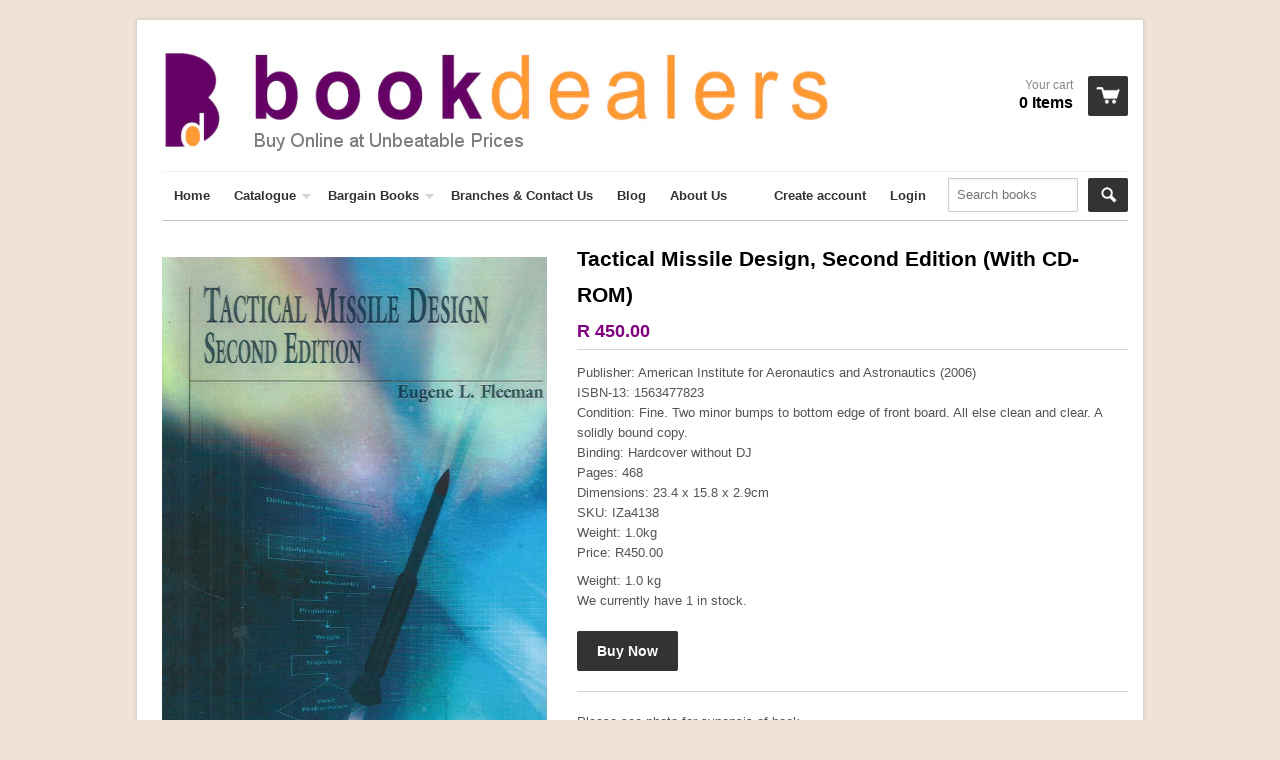

--- FILE ---
content_type: text/html; charset=utf-8
request_url: https://www.bookdealers.co.za/products/tactical-missile-design-second-edition-with-cd-rom-eugene-l-fleeman
body_size: 16659
content:
<!doctype html>
<!--[if lt IE 7]><html class="no-js ie6 oldie" lang="en"><![endif]-->
<!--[if IE 7]><html class="no-js ie7 oldie" lang="en"><![endif]-->
<!--[if IE 8]><html class="no-js ie8 oldie" lang="en"><![endif]-->
<!--[if gt IE 8]><!--><html class="no-js" lang="en"><!--<![endif]-->
<head>
  <link rel="shortcut icon" href="//www.bookdealers.co.za/cdn/shop/t/20/assets/favicon.png?v=72978530908638409111394037795" type="image/png" />
  <meta charset="utf-8">
  <meta http-equiv="X-UA-Compatible" content="IE=edge,chrome=1">
  <title> Publisher: American Institute for Aeronautics and Astronautics (2006)ISBN: 1563477823Condition: Fine. Two minor bumps to bottom edge of front board. All else clean and clear. A solidly bound copy.Binding: Hardcover without DJPages: 468Dimensions: 23.4 x 15.8 x 2.9cmSKU: IZa4138Weight: 1.0kgPrice: R450.00+++by Eugene L.  | Book | Engineering | Non-fiction  | Bookdealers</title>
  
  	 
      
  <meta name="description" content="Publisher: American Institute for Aeronautics and Astronautics (2006)ISBN: 1563477823Condition: Fine. Two minor bumps to bottom edge of front board. All else clean and clear. A solidly bound copy.Binding: Hardcover without DJPages: 468Dimensions: 23.4 x 15.8 x 2.9cmSKU: IZa4138Weight: 1.0kgPrice: R450.00+++by Eugene L. (Book)  Please see photo for synopsis of book. " />
  	 
     
     
  	    
  <meta name="keywords" content="Tactical Missile Design, Second Edition (With CD-ROM) | Eugene L. Fleeman, by Eugene L. Fleeman, Engineering , Non-fiction , book, bookdealers, books" />
       
   <!-- "React" theme by Shopify.com, tweaked by Donn Edwards @ Black and White Inc -->
  <meta name="template" content="product" />
  
  <meta name="viewport" content="width=device-width, initial-scale=1.0, maximum-scale=1.0, user-scalable=no">  
  <link rel="canonical" href="https://www.bookdealers.co.za/products/tactical-missile-design-second-edition-with-cd-rom-eugene-l-fleeman" />   
  

     
     <meta name="robots" content="index, follow" />
     

  

  <meta property="og:url" content="https://www.bookdealers.co.za/products/tactical-missile-design-second-edition-with-cd-rom-eugene-l-fleeman" />
  <meta property="og:title" content="Tactical Missile Design, Second Edition (With CD-ROM) | Eugene L. Fleeman" />
  <meta property="og:description" content="Tactical Missile Design, Second Edition (With CD-ROM) | Eugene L. Fleeman, Publisher: American Institute for Aeronautics and Astronautics (2006)ISBN: 1563477823Condition: Fine. Two minor bumps to bottom edge of front board. All else clean and clear. A solidly bound copy.Binding: Hardcover without DJPages: 468Dimensions: 23.4 x 15.8 x 2.9cmSKU: IZa4138Weight: 1.0kgPrice: R450.00by Eugene L. Fleeman Please see photo for synopsis of book. " />
  <meta property="og:image" content="//www.bookdealers.co.za/cdn/shop/products/1_4215e482-ab78-49de-b106-111b99c4687a_medium.jpg?v=1652704796" />

  <link href="//www.bookdealers.co.za/cdn/shop/t/20/assets/shop.css?v=130907274442808525041700737458" rel="stylesheet" type="text/css" media="all" />
  
  
  <script src="//www.bookdealers.co.za/cdn/shop/t/20/assets/html5shiv.js?v=107268875627107148941394037795" type="text/javascript"></script>
  
  
  <script>window.performance && window.performance.mark && window.performance.mark('shopify.content_for_header.start');</script><meta id="shopify-digital-wallet" name="shopify-digital-wallet" content="/2533343/digital_wallets/dialog">
<link rel="alternate" type="application/json+oembed" href="https://www.bookdealers.co.za/products/tactical-missile-design-second-edition-with-cd-rom-eugene-l-fleeman.oembed">
<script async="async" src="/checkouts/internal/preloads.js?locale=en-ZA"></script>
<script id="shopify-features" type="application/json">{"accessToken":"ad478e2641bb7fe5f1e8885fbe84c1bc","betas":["rich-media-storefront-analytics"],"domain":"www.bookdealers.co.za","predictiveSearch":true,"shopId":2533343,"locale":"en"}</script>
<script>var Shopify = Shopify || {};
Shopify.shop = "bookdealers.myshopify.com";
Shopify.locale = "en";
Shopify.currency = {"active":"ZAR","rate":"1.0"};
Shopify.country = "ZA";
Shopify.theme = {"name":"React Live","id":7001945,"schema_name":null,"schema_version":null,"theme_store_id":null,"role":"main"};
Shopify.theme.handle = "null";
Shopify.theme.style = {"id":null,"handle":null};
Shopify.cdnHost = "www.bookdealers.co.za/cdn";
Shopify.routes = Shopify.routes || {};
Shopify.routes.root = "/";</script>
<script type="module">!function(o){(o.Shopify=o.Shopify||{}).modules=!0}(window);</script>
<script>!function(o){function n(){var o=[];function n(){o.push(Array.prototype.slice.apply(arguments))}return n.q=o,n}var t=o.Shopify=o.Shopify||{};t.loadFeatures=n(),t.autoloadFeatures=n()}(window);</script>
<script id="shop-js-analytics" type="application/json">{"pageType":"product"}</script>
<script defer="defer" async type="module" src="//www.bookdealers.co.za/cdn/shopifycloud/shop-js/modules/v2/client.init-shop-cart-sync_C5BV16lS.en.esm.js"></script>
<script defer="defer" async type="module" src="//www.bookdealers.co.za/cdn/shopifycloud/shop-js/modules/v2/chunk.common_CygWptCX.esm.js"></script>
<script type="module">
  await import("//www.bookdealers.co.za/cdn/shopifycloud/shop-js/modules/v2/client.init-shop-cart-sync_C5BV16lS.en.esm.js");
await import("//www.bookdealers.co.za/cdn/shopifycloud/shop-js/modules/v2/chunk.common_CygWptCX.esm.js");

  window.Shopify.SignInWithShop?.initShopCartSync?.({"fedCMEnabled":true,"windoidEnabled":true});

</script>
<script>(function() {
  var isLoaded = false;
  function asyncLoad() {
    if (isLoaded) return;
    isLoaded = true;
    var urls = ["https:\/\/cdn.shopify.com\/s\/files\/1\/0253\/3343\/t\/21\/assets\/globomenu_init.js?shop=bookdealers.myshopify.com"];
    for (var i = 0; i < urls.length; i++) {
      var s = document.createElement('script');
      s.type = 'text/javascript';
      s.async = true;
      s.src = urls[i];
      var x = document.getElementsByTagName('script')[0];
      x.parentNode.insertBefore(s, x);
    }
  };
  if(window.attachEvent) {
    window.attachEvent('onload', asyncLoad);
  } else {
    window.addEventListener('load', asyncLoad, false);
  }
})();</script>
<script id="__st">var __st={"a":2533343,"offset":7200,"reqid":"775ede5e-0c57-4a77-a211-7c5ede92f7c0-1768638387","pageurl":"www.bookdealers.co.za\/products\/tactical-missile-design-second-edition-with-cd-rom-eugene-l-fleeman","u":"167423b03718","p":"product","rtyp":"product","rid":6917089296432};</script>
<script>window.ShopifyPaypalV4VisibilityTracking = true;</script>
<script id="captcha-bootstrap">!function(){'use strict';const t='contact',e='account',n='new_comment',o=[[t,t],['blogs',n],['comments',n],[t,'customer']],c=[[e,'customer_login'],[e,'guest_login'],[e,'recover_customer_password'],[e,'create_customer']],r=t=>t.map((([t,e])=>`form[action*='/${t}']:not([data-nocaptcha='true']) input[name='form_type'][value='${e}']`)).join(','),a=t=>()=>t?[...document.querySelectorAll(t)].map((t=>t.form)):[];function s(){const t=[...o],e=r(t);return a(e)}const i='password',u='form_key',d=['recaptcha-v3-token','g-recaptcha-response','h-captcha-response',i],f=()=>{try{return window.sessionStorage}catch{return}},m='__shopify_v',_=t=>t.elements[u];function p(t,e,n=!1){try{const o=window.sessionStorage,c=JSON.parse(o.getItem(e)),{data:r}=function(t){const{data:e,action:n}=t;return t[m]||n?{data:e,action:n}:{data:t,action:n}}(c);for(const[e,n]of Object.entries(r))t.elements[e]&&(t.elements[e].value=n);n&&o.removeItem(e)}catch(o){console.error('form repopulation failed',{error:o})}}const l='form_type',E='cptcha';function T(t){t.dataset[E]=!0}const w=window,h=w.document,L='Shopify',v='ce_forms',y='captcha';let A=!1;((t,e)=>{const n=(g='f06e6c50-85a8-45c8-87d0-21a2b65856fe',I='https://cdn.shopify.com/shopifycloud/storefront-forms-hcaptcha/ce_storefront_forms_captcha_hcaptcha.v1.5.2.iife.js',D={infoText:'Protected by hCaptcha',privacyText:'Privacy',termsText:'Terms'},(t,e,n)=>{const o=w[L][v],c=o.bindForm;if(c)return c(t,g,e,D).then(n);var r;o.q.push([[t,g,e,D],n]),r=I,A||(h.body.append(Object.assign(h.createElement('script'),{id:'captcha-provider',async:!0,src:r})),A=!0)});var g,I,D;w[L]=w[L]||{},w[L][v]=w[L][v]||{},w[L][v].q=[],w[L][y]=w[L][y]||{},w[L][y].protect=function(t,e){n(t,void 0,e),T(t)},Object.freeze(w[L][y]),function(t,e,n,w,h,L){const[v,y,A,g]=function(t,e,n){const i=e?o:[],u=t?c:[],d=[...i,...u],f=r(d),m=r(i),_=r(d.filter((([t,e])=>n.includes(e))));return[a(f),a(m),a(_),s()]}(w,h,L),I=t=>{const e=t.target;return e instanceof HTMLFormElement?e:e&&e.form},D=t=>v().includes(t);t.addEventListener('submit',(t=>{const e=I(t);if(!e)return;const n=D(e)&&!e.dataset.hcaptchaBound&&!e.dataset.recaptchaBound,o=_(e),c=g().includes(e)&&(!o||!o.value);(n||c)&&t.preventDefault(),c&&!n&&(function(t){try{if(!f())return;!function(t){const e=f();if(!e)return;const n=_(t);if(!n)return;const o=n.value;o&&e.removeItem(o)}(t);const e=Array.from(Array(32),(()=>Math.random().toString(36)[2])).join('');!function(t,e){_(t)||t.append(Object.assign(document.createElement('input'),{type:'hidden',name:u})),t.elements[u].value=e}(t,e),function(t,e){const n=f();if(!n)return;const o=[...t.querySelectorAll(`input[type='${i}']`)].map((({name:t})=>t)),c=[...d,...o],r={};for(const[a,s]of new FormData(t).entries())c.includes(a)||(r[a]=s);n.setItem(e,JSON.stringify({[m]:1,action:t.action,data:r}))}(t,e)}catch(e){console.error('failed to persist form',e)}}(e),e.submit())}));const S=(t,e)=>{t&&!t.dataset[E]&&(n(t,e.some((e=>e===t))),T(t))};for(const o of['focusin','change'])t.addEventListener(o,(t=>{const e=I(t);D(e)&&S(e,y())}));const B=e.get('form_key'),M=e.get(l),P=B&&M;t.addEventListener('DOMContentLoaded',(()=>{const t=y();if(P)for(const e of t)e.elements[l].value===M&&p(e,B);[...new Set([...A(),...v().filter((t=>'true'===t.dataset.shopifyCaptcha))])].forEach((e=>S(e,t)))}))}(h,new URLSearchParams(w.location.search),n,t,e,['guest_login'])})(!0,!0)}();</script>
<script integrity="sha256-4kQ18oKyAcykRKYeNunJcIwy7WH5gtpwJnB7kiuLZ1E=" data-source-attribution="shopify.loadfeatures" defer="defer" src="//www.bookdealers.co.za/cdn/shopifycloud/storefront/assets/storefront/load_feature-a0a9edcb.js" crossorigin="anonymous"></script>
<script data-source-attribution="shopify.dynamic_checkout.dynamic.init">var Shopify=Shopify||{};Shopify.PaymentButton=Shopify.PaymentButton||{isStorefrontPortableWallets:!0,init:function(){window.Shopify.PaymentButton.init=function(){};var t=document.createElement("script");t.src="https://www.bookdealers.co.za/cdn/shopifycloud/portable-wallets/latest/portable-wallets.en.js",t.type="module",document.head.appendChild(t)}};
</script>
<script data-source-attribution="shopify.dynamic_checkout.buyer_consent">
  function portableWalletsHideBuyerConsent(e){var t=document.getElementById("shopify-buyer-consent"),n=document.getElementById("shopify-subscription-policy-button");t&&n&&(t.classList.add("hidden"),t.setAttribute("aria-hidden","true"),n.removeEventListener("click",e))}function portableWalletsShowBuyerConsent(e){var t=document.getElementById("shopify-buyer-consent"),n=document.getElementById("shopify-subscription-policy-button");t&&n&&(t.classList.remove("hidden"),t.removeAttribute("aria-hidden"),n.addEventListener("click",e))}window.Shopify?.PaymentButton&&(window.Shopify.PaymentButton.hideBuyerConsent=portableWalletsHideBuyerConsent,window.Shopify.PaymentButton.showBuyerConsent=portableWalletsShowBuyerConsent);
</script>
<script data-source-attribution="shopify.dynamic_checkout.cart.bootstrap">document.addEventListener("DOMContentLoaded",(function(){function t(){return document.querySelector("shopify-accelerated-checkout-cart, shopify-accelerated-checkout")}if(t())Shopify.PaymentButton.init();else{new MutationObserver((function(e,n){t()&&(Shopify.PaymentButton.init(),n.disconnect())})).observe(document.body,{childList:!0,subtree:!0})}}));
</script>
<script id='scb4127' type='text/javascript' async='' src='https://www.bookdealers.co.za/cdn/shopifycloud/privacy-banner/storefront-banner.js'></script>
<script>window.performance && window.performance.mark && window.performance.mark('shopify.content_for_header.end');</script>
  <script type="text/javascript" src="//ajax.googleapis.com/ajax/libs/jquery/1.4.2/jquery.min.js"></script>
  
  <script src="//www.bookdealers.co.za/cdn/shopifycloud/storefront/assets/themes_support/option_selection-b017cd28.js" type="text/javascript"></script>
  <script src="//www.bookdealers.co.za/cdn/shopifycloud/storefront/assets/themes_support/api.jquery-7ab1a3a4.js" type="text/javascript"></script>

  
  
<script src="https://cdn.shopify.com/extensions/019bc5da-5ba6-7e9a-9888-a6222a70d7c3/js-client-214/assets/pushowl-shopify.js" type="text/javascript" defer="defer"></script>
<link href="https://monorail-edge.shopifysvc.com" rel="dns-prefetch">
<script>(function(){if ("sendBeacon" in navigator && "performance" in window) {try {var session_token_from_headers = performance.getEntriesByType('navigation')[0].serverTiming.find(x => x.name == '_s').description;} catch {var session_token_from_headers = undefined;}var session_cookie_matches = document.cookie.match(/_shopify_s=([^;]*)/);var session_token_from_cookie = session_cookie_matches && session_cookie_matches.length === 2 ? session_cookie_matches[1] : "";var session_token = session_token_from_headers || session_token_from_cookie || "";function handle_abandonment_event(e) {var entries = performance.getEntries().filter(function(entry) {return /monorail-edge.shopifysvc.com/.test(entry.name);});if (!window.abandonment_tracked && entries.length === 0) {window.abandonment_tracked = true;var currentMs = Date.now();var navigation_start = performance.timing.navigationStart;var payload = {shop_id: 2533343,url: window.location.href,navigation_start,duration: currentMs - navigation_start,session_token,page_type: "product"};window.navigator.sendBeacon("https://monorail-edge.shopifysvc.com/v1/produce", JSON.stringify({schema_id: "online_store_buyer_site_abandonment/1.1",payload: payload,metadata: {event_created_at_ms: currentMs,event_sent_at_ms: currentMs}}));}}window.addEventListener('pagehide', handle_abandonment_event);}}());</script>
<script id="web-pixels-manager-setup">(function e(e,d,r,n,o){if(void 0===o&&(o={}),!Boolean(null===(a=null===(i=window.Shopify)||void 0===i?void 0:i.analytics)||void 0===a?void 0:a.replayQueue)){var i,a;window.Shopify=window.Shopify||{};var t=window.Shopify;t.analytics=t.analytics||{};var s=t.analytics;s.replayQueue=[],s.publish=function(e,d,r){return s.replayQueue.push([e,d,r]),!0};try{self.performance.mark("wpm:start")}catch(e){}var l=function(){var e={modern:/Edge?\/(1{2}[4-9]|1[2-9]\d|[2-9]\d{2}|\d{4,})\.\d+(\.\d+|)|Firefox\/(1{2}[4-9]|1[2-9]\d|[2-9]\d{2}|\d{4,})\.\d+(\.\d+|)|Chrom(ium|e)\/(9{2}|\d{3,})\.\d+(\.\d+|)|(Maci|X1{2}).+ Version\/(15\.\d+|(1[6-9]|[2-9]\d|\d{3,})\.\d+)([,.]\d+|)( \(\w+\)|)( Mobile\/\w+|) Safari\/|Chrome.+OPR\/(9{2}|\d{3,})\.\d+\.\d+|(CPU[ +]OS|iPhone[ +]OS|CPU[ +]iPhone|CPU IPhone OS|CPU iPad OS)[ +]+(15[._]\d+|(1[6-9]|[2-9]\d|\d{3,})[._]\d+)([._]\d+|)|Android:?[ /-](13[3-9]|1[4-9]\d|[2-9]\d{2}|\d{4,})(\.\d+|)(\.\d+|)|Android.+Firefox\/(13[5-9]|1[4-9]\d|[2-9]\d{2}|\d{4,})\.\d+(\.\d+|)|Android.+Chrom(ium|e)\/(13[3-9]|1[4-9]\d|[2-9]\d{2}|\d{4,})\.\d+(\.\d+|)|SamsungBrowser\/([2-9]\d|\d{3,})\.\d+/,legacy:/Edge?\/(1[6-9]|[2-9]\d|\d{3,})\.\d+(\.\d+|)|Firefox\/(5[4-9]|[6-9]\d|\d{3,})\.\d+(\.\d+|)|Chrom(ium|e)\/(5[1-9]|[6-9]\d|\d{3,})\.\d+(\.\d+|)([\d.]+$|.*Safari\/(?![\d.]+ Edge\/[\d.]+$))|(Maci|X1{2}).+ Version\/(10\.\d+|(1[1-9]|[2-9]\d|\d{3,})\.\d+)([,.]\d+|)( \(\w+\)|)( Mobile\/\w+|) Safari\/|Chrome.+OPR\/(3[89]|[4-9]\d|\d{3,})\.\d+\.\d+|(CPU[ +]OS|iPhone[ +]OS|CPU[ +]iPhone|CPU IPhone OS|CPU iPad OS)[ +]+(10[._]\d+|(1[1-9]|[2-9]\d|\d{3,})[._]\d+)([._]\d+|)|Android:?[ /-](13[3-9]|1[4-9]\d|[2-9]\d{2}|\d{4,})(\.\d+|)(\.\d+|)|Mobile Safari.+OPR\/([89]\d|\d{3,})\.\d+\.\d+|Android.+Firefox\/(13[5-9]|1[4-9]\d|[2-9]\d{2}|\d{4,})\.\d+(\.\d+|)|Android.+Chrom(ium|e)\/(13[3-9]|1[4-9]\d|[2-9]\d{2}|\d{4,})\.\d+(\.\d+|)|Android.+(UC? ?Browser|UCWEB|U3)[ /]?(15\.([5-9]|\d{2,})|(1[6-9]|[2-9]\d|\d{3,})\.\d+)\.\d+|SamsungBrowser\/(5\.\d+|([6-9]|\d{2,})\.\d+)|Android.+MQ{2}Browser\/(14(\.(9|\d{2,})|)|(1[5-9]|[2-9]\d|\d{3,})(\.\d+|))(\.\d+|)|K[Aa][Ii]OS\/(3\.\d+|([4-9]|\d{2,})\.\d+)(\.\d+|)/},d=e.modern,r=e.legacy,n=navigator.userAgent;return n.match(d)?"modern":n.match(r)?"legacy":"unknown"}(),u="modern"===l?"modern":"legacy",c=(null!=n?n:{modern:"",legacy:""})[u],f=function(e){return[e.baseUrl,"/wpm","/b",e.hashVersion,"modern"===e.buildTarget?"m":"l",".js"].join("")}({baseUrl:d,hashVersion:r,buildTarget:u}),m=function(e){var d=e.version,r=e.bundleTarget,n=e.surface,o=e.pageUrl,i=e.monorailEndpoint;return{emit:function(e){var a=e.status,t=e.errorMsg,s=(new Date).getTime(),l=JSON.stringify({metadata:{event_sent_at_ms:s},events:[{schema_id:"web_pixels_manager_load/3.1",payload:{version:d,bundle_target:r,page_url:o,status:a,surface:n,error_msg:t},metadata:{event_created_at_ms:s}}]});if(!i)return console&&console.warn&&console.warn("[Web Pixels Manager] No Monorail endpoint provided, skipping logging."),!1;try{return self.navigator.sendBeacon.bind(self.navigator)(i,l)}catch(e){}var u=new XMLHttpRequest;try{return u.open("POST",i,!0),u.setRequestHeader("Content-Type","text/plain"),u.send(l),!0}catch(e){return console&&console.warn&&console.warn("[Web Pixels Manager] Got an unhandled error while logging to Monorail."),!1}}}}({version:r,bundleTarget:l,surface:e.surface,pageUrl:self.location.href,monorailEndpoint:e.monorailEndpoint});try{o.browserTarget=l,function(e){var d=e.src,r=e.async,n=void 0===r||r,o=e.onload,i=e.onerror,a=e.sri,t=e.scriptDataAttributes,s=void 0===t?{}:t,l=document.createElement("script"),u=document.querySelector("head"),c=document.querySelector("body");if(l.async=n,l.src=d,a&&(l.integrity=a,l.crossOrigin="anonymous"),s)for(var f in s)if(Object.prototype.hasOwnProperty.call(s,f))try{l.dataset[f]=s[f]}catch(e){}if(o&&l.addEventListener("load",o),i&&l.addEventListener("error",i),u)u.appendChild(l);else{if(!c)throw new Error("Did not find a head or body element to append the script");c.appendChild(l)}}({src:f,async:!0,onload:function(){if(!function(){var e,d;return Boolean(null===(d=null===(e=window.Shopify)||void 0===e?void 0:e.analytics)||void 0===d?void 0:d.initialized)}()){var d=window.webPixelsManager.init(e)||void 0;if(d){var r=window.Shopify.analytics;r.replayQueue.forEach((function(e){var r=e[0],n=e[1],o=e[2];d.publishCustomEvent(r,n,o)})),r.replayQueue=[],r.publish=d.publishCustomEvent,r.visitor=d.visitor,r.initialized=!0}}},onerror:function(){return m.emit({status:"failed",errorMsg:"".concat(f," has failed to load")})},sri:function(e){var d=/^sha384-[A-Za-z0-9+/=]+$/;return"string"==typeof e&&d.test(e)}(c)?c:"",scriptDataAttributes:o}),m.emit({status:"loading"})}catch(e){m.emit({status:"failed",errorMsg:(null==e?void 0:e.message)||"Unknown error"})}}})({shopId: 2533343,storefrontBaseUrl: "https://www.bookdealers.co.za",extensionsBaseUrl: "https://extensions.shopifycdn.com/cdn/shopifycloud/web-pixels-manager",monorailEndpoint: "https://monorail-edge.shopifysvc.com/unstable/produce_batch",surface: "storefront-renderer",enabledBetaFlags: ["2dca8a86"],webPixelsConfigList: [{"id":"78282800","configuration":"{\"pixel_id\":\"420779972317128\",\"pixel_type\":\"facebook_pixel\",\"metaapp_system_user_token\":\"-\"}","eventPayloadVersion":"v1","runtimeContext":"OPEN","scriptVersion":"ca16bc87fe92b6042fbaa3acc2fbdaa6","type":"APP","apiClientId":2329312,"privacyPurposes":["ANALYTICS","MARKETING","SALE_OF_DATA"],"dataSharingAdjustments":{"protectedCustomerApprovalScopes":["read_customer_address","read_customer_email","read_customer_name","read_customer_personal_data","read_customer_phone"]}},{"id":"72712240","configuration":"{\"subdomain\": \"bookdealers\"}","eventPayloadVersion":"v1","runtimeContext":"STRICT","scriptVersion":"69e1bed23f1568abe06fb9d113379033","type":"APP","apiClientId":1615517,"privacyPurposes":["ANALYTICS","MARKETING","SALE_OF_DATA"],"dataSharingAdjustments":{"protectedCustomerApprovalScopes":["read_customer_address","read_customer_email","read_customer_name","read_customer_personal_data","read_customer_phone"]}},{"id":"70156336","eventPayloadVersion":"v1","runtimeContext":"LAX","scriptVersion":"1","type":"CUSTOM","privacyPurposes":["ANALYTICS"],"name":"Google Analytics tag (migrated)"},{"id":"shopify-app-pixel","configuration":"{}","eventPayloadVersion":"v1","runtimeContext":"STRICT","scriptVersion":"0450","apiClientId":"shopify-pixel","type":"APP","privacyPurposes":["ANALYTICS","MARKETING"]},{"id":"shopify-custom-pixel","eventPayloadVersion":"v1","runtimeContext":"LAX","scriptVersion":"0450","apiClientId":"shopify-pixel","type":"CUSTOM","privacyPurposes":["ANALYTICS","MARKETING"]}],isMerchantRequest: false,initData: {"shop":{"name":"Bookdealers","paymentSettings":{"currencyCode":"ZAR"},"myshopifyDomain":"bookdealers.myshopify.com","countryCode":"ZA","storefrontUrl":"https:\/\/www.bookdealers.co.za"},"customer":null,"cart":null,"checkout":null,"productVariants":[{"price":{"amount":450.0,"currencyCode":"ZAR"},"product":{"title":"Tactical Missile Design, Second Edition (With CD-ROM) | Eugene L. Fleeman","vendor":"Bookdealers","id":"6917089296432","untranslatedTitle":"Tactical Missile Design, Second Edition (With CD-ROM) | Eugene L. Fleeman","url":"\/products\/tactical-missile-design-second-edition-with-cd-rom-eugene-l-fleeman","type":"Scarce \u0026 Collectable"},"id":"40225186185264","image":{"src":"\/\/www.bookdealers.co.za\/cdn\/shop\/products\/1_4215e482-ab78-49de-b106-111b99c4687a.jpg?v=1652704796"},"sku":"IZa4138","title":"Default Title","untranslatedTitle":"Default Title"}],"purchasingCompany":null},},"https://www.bookdealers.co.za/cdn","fcfee988w5aeb613cpc8e4bc33m6693e112",{"modern":"","legacy":""},{"shopId":"2533343","storefrontBaseUrl":"https:\/\/www.bookdealers.co.za","extensionBaseUrl":"https:\/\/extensions.shopifycdn.com\/cdn\/shopifycloud\/web-pixels-manager","surface":"storefront-renderer","enabledBetaFlags":"[\"2dca8a86\"]","isMerchantRequest":"false","hashVersion":"fcfee988w5aeb613cpc8e4bc33m6693e112","publish":"custom","events":"[[\"page_viewed\",{}],[\"product_viewed\",{\"productVariant\":{\"price\":{\"amount\":450.0,\"currencyCode\":\"ZAR\"},\"product\":{\"title\":\"Tactical Missile Design, Second Edition (With CD-ROM) | Eugene L. Fleeman\",\"vendor\":\"Bookdealers\",\"id\":\"6917089296432\",\"untranslatedTitle\":\"Tactical Missile Design, Second Edition (With CD-ROM) | Eugene L. Fleeman\",\"url\":\"\/products\/tactical-missile-design-second-edition-with-cd-rom-eugene-l-fleeman\",\"type\":\"Scarce \u0026 Collectable\"},\"id\":\"40225186185264\",\"image\":{\"src\":\"\/\/www.bookdealers.co.za\/cdn\/shop\/products\/1_4215e482-ab78-49de-b106-111b99c4687a.jpg?v=1652704796\"},\"sku\":\"IZa4138\",\"title\":\"Default Title\",\"untranslatedTitle\":\"Default Title\"}}]]"});</script><script>
  window.ShopifyAnalytics = window.ShopifyAnalytics || {};
  window.ShopifyAnalytics.meta = window.ShopifyAnalytics.meta || {};
  window.ShopifyAnalytics.meta.currency = 'ZAR';
  var meta = {"product":{"id":6917089296432,"gid":"gid:\/\/shopify\/Product\/6917089296432","vendor":"Bookdealers","type":"Scarce \u0026 Collectable","handle":"tactical-missile-design-second-edition-with-cd-rom-eugene-l-fleeman","variants":[{"id":40225186185264,"price":45000,"name":"Tactical Missile Design, Second Edition (With CD-ROM) | Eugene L. Fleeman","public_title":null,"sku":"IZa4138"}],"remote":false},"page":{"pageType":"product","resourceType":"product","resourceId":6917089296432,"requestId":"775ede5e-0c57-4a77-a211-7c5ede92f7c0-1768638387"}};
  for (var attr in meta) {
    window.ShopifyAnalytics.meta[attr] = meta[attr];
  }
</script>
<script class="analytics">
  (function () {
    var customDocumentWrite = function(content) {
      var jquery = null;

      if (window.jQuery) {
        jquery = window.jQuery;
      } else if (window.Checkout && window.Checkout.$) {
        jquery = window.Checkout.$;
      }

      if (jquery) {
        jquery('body').append(content);
      }
    };

    var hasLoggedConversion = function(token) {
      if (token) {
        return document.cookie.indexOf('loggedConversion=' + token) !== -1;
      }
      return false;
    }

    var setCookieIfConversion = function(token) {
      if (token) {
        var twoMonthsFromNow = new Date(Date.now());
        twoMonthsFromNow.setMonth(twoMonthsFromNow.getMonth() + 2);

        document.cookie = 'loggedConversion=' + token + '; expires=' + twoMonthsFromNow;
      }
    }

    var trekkie = window.ShopifyAnalytics.lib = window.trekkie = window.trekkie || [];
    if (trekkie.integrations) {
      return;
    }
    trekkie.methods = [
      'identify',
      'page',
      'ready',
      'track',
      'trackForm',
      'trackLink'
    ];
    trekkie.factory = function(method) {
      return function() {
        var args = Array.prototype.slice.call(arguments);
        args.unshift(method);
        trekkie.push(args);
        return trekkie;
      };
    };
    for (var i = 0; i < trekkie.methods.length; i++) {
      var key = trekkie.methods[i];
      trekkie[key] = trekkie.factory(key);
    }
    trekkie.load = function(config) {
      trekkie.config = config || {};
      trekkie.config.initialDocumentCookie = document.cookie;
      var first = document.getElementsByTagName('script')[0];
      var script = document.createElement('script');
      script.type = 'text/javascript';
      script.onerror = function(e) {
        var scriptFallback = document.createElement('script');
        scriptFallback.type = 'text/javascript';
        scriptFallback.onerror = function(error) {
                var Monorail = {
      produce: function produce(monorailDomain, schemaId, payload) {
        var currentMs = new Date().getTime();
        var event = {
          schema_id: schemaId,
          payload: payload,
          metadata: {
            event_created_at_ms: currentMs,
            event_sent_at_ms: currentMs
          }
        };
        return Monorail.sendRequest("https://" + monorailDomain + "/v1/produce", JSON.stringify(event));
      },
      sendRequest: function sendRequest(endpointUrl, payload) {
        // Try the sendBeacon API
        if (window && window.navigator && typeof window.navigator.sendBeacon === 'function' && typeof window.Blob === 'function' && !Monorail.isIos12()) {
          var blobData = new window.Blob([payload], {
            type: 'text/plain'
          });

          if (window.navigator.sendBeacon(endpointUrl, blobData)) {
            return true;
          } // sendBeacon was not successful

        } // XHR beacon

        var xhr = new XMLHttpRequest();

        try {
          xhr.open('POST', endpointUrl);
          xhr.setRequestHeader('Content-Type', 'text/plain');
          xhr.send(payload);
        } catch (e) {
          console.log(e);
        }

        return false;
      },
      isIos12: function isIos12() {
        return window.navigator.userAgent.lastIndexOf('iPhone; CPU iPhone OS 12_') !== -1 || window.navigator.userAgent.lastIndexOf('iPad; CPU OS 12_') !== -1;
      }
    };
    Monorail.produce('monorail-edge.shopifysvc.com',
      'trekkie_storefront_load_errors/1.1',
      {shop_id: 2533343,
      theme_id: 7001945,
      app_name: "storefront",
      context_url: window.location.href,
      source_url: "//www.bookdealers.co.za/cdn/s/trekkie.storefront.cd680fe47e6c39ca5d5df5f0a32d569bc48c0f27.min.js"});

        };
        scriptFallback.async = true;
        scriptFallback.src = '//www.bookdealers.co.za/cdn/s/trekkie.storefront.cd680fe47e6c39ca5d5df5f0a32d569bc48c0f27.min.js';
        first.parentNode.insertBefore(scriptFallback, first);
      };
      script.async = true;
      script.src = '//www.bookdealers.co.za/cdn/s/trekkie.storefront.cd680fe47e6c39ca5d5df5f0a32d569bc48c0f27.min.js';
      first.parentNode.insertBefore(script, first);
    };
    trekkie.load(
      {"Trekkie":{"appName":"storefront","development":false,"defaultAttributes":{"shopId":2533343,"isMerchantRequest":null,"themeId":7001945,"themeCityHash":"14560733804210626618","contentLanguage":"en","currency":"ZAR","eventMetadataId":"bbdb1bf8-2fba-4db5-82a3-4fb9aa55fc98"},"isServerSideCookieWritingEnabled":true,"monorailRegion":"shop_domain","enabledBetaFlags":["65f19447"]},"Session Attribution":{},"S2S":{"facebookCapiEnabled":true,"source":"trekkie-storefront-renderer","apiClientId":580111}}
    );

    var loaded = false;
    trekkie.ready(function() {
      if (loaded) return;
      loaded = true;

      window.ShopifyAnalytics.lib = window.trekkie;

      var originalDocumentWrite = document.write;
      document.write = customDocumentWrite;
      try { window.ShopifyAnalytics.merchantGoogleAnalytics.call(this); } catch(error) {};
      document.write = originalDocumentWrite;

      window.ShopifyAnalytics.lib.page(null,{"pageType":"product","resourceType":"product","resourceId":6917089296432,"requestId":"775ede5e-0c57-4a77-a211-7c5ede92f7c0-1768638387","shopifyEmitted":true});

      var match = window.location.pathname.match(/checkouts\/(.+)\/(thank_you|post_purchase)/)
      var token = match? match[1]: undefined;
      if (!hasLoggedConversion(token)) {
        setCookieIfConversion(token);
        window.ShopifyAnalytics.lib.track("Viewed Product",{"currency":"ZAR","variantId":40225186185264,"productId":6917089296432,"productGid":"gid:\/\/shopify\/Product\/6917089296432","name":"Tactical Missile Design, Second Edition (With CD-ROM) | Eugene L. Fleeman","price":"450.00","sku":"IZa4138","brand":"Bookdealers","variant":null,"category":"Scarce \u0026 Collectable","nonInteraction":true,"remote":false},undefined,undefined,{"shopifyEmitted":true});
      window.ShopifyAnalytics.lib.track("monorail:\/\/trekkie_storefront_viewed_product\/1.1",{"currency":"ZAR","variantId":40225186185264,"productId":6917089296432,"productGid":"gid:\/\/shopify\/Product\/6917089296432","name":"Tactical Missile Design, Second Edition (With CD-ROM) | Eugene L. Fleeman","price":"450.00","sku":"IZa4138","brand":"Bookdealers","variant":null,"category":"Scarce \u0026 Collectable","nonInteraction":true,"remote":false,"referer":"https:\/\/www.bookdealers.co.za\/products\/tactical-missile-design-second-edition-with-cd-rom-eugene-l-fleeman"});
      }
    });


        var eventsListenerScript = document.createElement('script');
        eventsListenerScript.async = true;
        eventsListenerScript.src = "//www.bookdealers.co.za/cdn/shopifycloud/storefront/assets/shop_events_listener-3da45d37.js";
        document.getElementsByTagName('head')[0].appendChild(eventsListenerScript);

})();</script>
  <script>
  if (!window.ga || (window.ga && typeof window.ga !== 'function')) {
    window.ga = function ga() {
      (window.ga.q = window.ga.q || []).push(arguments);
      if (window.Shopify && window.Shopify.analytics && typeof window.Shopify.analytics.publish === 'function') {
        window.Shopify.analytics.publish("ga_stub_called", {}, {sendTo: "google_osp_migration"});
      }
      console.error("Shopify's Google Analytics stub called with:", Array.from(arguments), "\nSee https://help.shopify.com/manual/promoting-marketing/pixels/pixel-migration#google for more information.");
    };
    if (window.Shopify && window.Shopify.analytics && typeof window.Shopify.analytics.publish === 'function') {
      window.Shopify.analytics.publish("ga_stub_initialized", {}, {sendTo: "google_osp_migration"});
    }
  }
</script>
<script
  defer
  src="https://www.bookdealers.co.za/cdn/shopifycloud/perf-kit/shopify-perf-kit-3.0.4.min.js"
  data-application="storefront-renderer"
  data-shop-id="2533343"
  data-render-region="gcp-us-central1"
  data-page-type="product"
  data-theme-instance-id="7001945"
  data-theme-name=""
  data-theme-version=""
  data-monorail-region="shop_domain"
  data-resource-timing-sampling-rate="10"
  data-shs="true"
  data-shs-beacon="true"
  data-shs-export-with-fetch="true"
  data-shs-logs-sample-rate="1"
  data-shs-beacon-endpoint="https://www.bookdealers.co.za/api/collect"
></script>
</head>
<body>

  <div class="wrapper">
    <header id="header" class="row">
       <div class="span12 clearfix">
        <div class="logo">
          
          <a href="/"><img src="https://cdn.shopify.com/s/files/1/0253/3343/files/logo_h.png" alt="Bookdealers: Buy Online at Unbeatable Prices" title="Bookdealers: Buy Online at Unbeatable Prices" /></a>
          
        </div> <!-- /.logo -->
        <div class="cart-summary">
          <a href="/cart" class="clearfix">
            <div class="icon">View cart</div>
            <div class="details">
              
              <span class="note">Your cart</span>
              
              <span class="item-count">0 Items</span>
            </div> <!-- /.details -->
          </a>
        </div> <!-- /.cart-summary -->
      </div> <!-- /.span12 -->
    </header> <!-- /#header.row -->
    

    
    <section id="nav" class="row">
      <div class="span12">
        <nav class="main">
        <ul class="horizontal unstyled clearfix">
  
  
  <li>
    <a href="/" class=""><span>Home</span></a>
    
    
  </li>
  
  
  
  <li class="dropdown">
    <a href="/collections/all" class=""><span>Catalogue</span></a>
    
    <ul class="dropdown">
      
      <li><a href="/collections/all/africana">Africana</a></li>
      
      <li><a href="/collections/all/afrikaans">Afrikaans</a></li>
      
      <li><a href="/collections/all/agriculture">Agriculture</a></li>
      
      <li><a href="/collections/all/animals">animals</a></li>
      
      <li><a href="/collections/all/anthropology">Anthropology</a></li>
      
      <li><a href="/collections/all/antiques">Antiques</a></li>
      
      <li><a href="/collections/all/archaeology">Archaeology</a></li>
      
      <li><a href="/collections/all/architecture">Architecture</a></li>
      
      <li><a href="/collections/all/art">Art</a></li>
      
      <li><a href="/collections/all/art-design-photography">Art; Design & Photography</a></li>
      
      <li><a href="/collections/all/astronomy">astronomy</a></li>
      
      <li><a href="/collections/all/audio">Audio</a></li>
      
      <li><a href="/collections/all/aviation">Aviation</a></li>
      
      <li><a href="/collections/all/beauty-and-fashion">Beauty and Fashion</a></li>
      
      <li><a href="/collections/all/biography-and-memoirs">Biography and Memoirs</a></li>
      
      <li><a href="/collections/all/boer-war">Boer War</a></li>
      
      <li><a href="/collections/all/bridge">Bridge</a></li>
      
      <li><a href="/collections/all/bush-war">Bush War</a></li>
      
      <li><a href="/collections/all/business">Business</a></li>
      
      <li><a href="/collections/all/cape">Cape</a></li>
      
      <li><a href="/collections/all/cars-and-transportation">Cars and Transportation</a></li>
      
      <li><a href="/collections/all/chess">Chess</a></li>
      
      <li><a href="/collections/all/childrens-books">Children's Books</a></li>
      
      <li><a href="/collections/all/christianity">Christianity</a></li>
      
      <li><a href="/collections/all/classics">Classics</a></li>
      
      <li><a href="/collections/all/coins">Coins</a></li>
      
      <li><a href="/collections/all/comic">Comic</a></li>
      
      <li><a href="/collections/all/conservation">Conservation</a></li>
      
      <li><a href="/collections/all/cooking">Cooking</a></li>
      
      <li><a href="/collections/all/craft">Craft</a></li>
      
      <li><a href="/collections/all/cricket">Cricket</a></li>
      
      <li><a href="/collections/all/crime-fiction">Crime Fiction</a></li>
      
      <li><a href="/collections/all/current-affairs">Current Affairs</a></li>
      
      <li><a href="/collections/all/cycling">Cycling</a></li>
      
      <li><a href="/collections/all/dancing-and-ballet">Dancing and Ballet</a></li>
      
      <li><a href="/collections/all/design">Design</a></li>
      
      <li><a href="/collections/all/diy">DIY</a></li>
      
      <li><a href="/collections/all/drugs">Drugs</a></li>
      
      <li><a href="/collections/all/dutch">Dutch</a></li>
      
      <li><a href="/collections/all/eastern-medicine">Eastern Medicine</a></li>
      
      <li><a href="/collections/all/eastern-philosophy">Eastern Philosophy</a></li>
      
      <li><a href="/collections/all/economics">Economics</a></li>
      
      <li><a href="/collections/all/education">Education</a></li>
      
      <li><a href="/collections/all/engineering">Engineering</a></li>
      
      <li><a href="/collections/all/entertainment">Entertainment</a></li>
      
      <li><a href="/collections/all/equestrian">Equestrian</a></li>
      
      <li><a href="/collections/all/erotica">Erotica</a></li>
      
      <li><a href="/collections/all/esoteric">Esoteric</a></li>
      
      <li><a href="/collections/all/farming">Farming</a></li>
      
      <li><a href="/collections/all/fiction">Fiction</a></li>
      
      <li><a href="/collections/all/films-and-television">Films and Television</a></li>
      
      <li><a href="/collections/all/finance">Finance</a></li>
      
      <li><a href="/collections/all/first-edition">First Edition</a></li>
      
      <li><a href="/collections/all/foreign-languages">Foreign Languages</a></li>
      
      <li><a href="/collections/all/freemasonry">Freemasonry</a></li>
      
      <li><a href="/collections/all/french">French</a></li>
      
      <li><a href="/collections/all/games">Games</a></li>
      
      <li><a href="/collections/all/gardening">Gardening</a></li>
      
      <li><a href="/collections/all/gender">Gender</a></li>
      
      <li><a href="/collections/all/genealogy">Genealogy</a></li>
      
      <li><a href="/collections/all/general">General</a></li>
      
      <li><a href="/collections/all/geographical">Geographical</a></li>
      
      <li><a href="/collections/all/geology">Geology</a></li>
      
      <li><a href="/collections/all/german">German</a></li>
      
      <li><a href="/collections/all/golf">Golf</a></li>
      
      <li><a href="/collections/all/graphic-design">Graphic Design</a></li>
      
      <li><a href="/collections/all/graphic-novel">Graphic Novel</a></li>
      
      <li><a href="/collections/all/graphology">Graphology</a></li>
      
      <li><a href="/collections/all/health">Health</a></li>
      
      <li><a href="/collections/all/health-and-fitness">Health and Fitness</a></li>
      
      <li><a href="/collections/all/hebrew">Hebrew</a></li>
      
      <li><a href="/collections/all/historical-fiction">Historical Fiction</a></li>
      
      <li><a href="/collections/all/history">History</a></li>
      
      <li><a href="/collections/all/hobbies">Hobbies</a></li>
      
      <li><a href="/collections/all/homeopathy">Homeopathy</a></li>
      
      <li><a href="/collections/all/horror">Horror</a></li>
      
      <li><a href="/collections/all/horses">Horses</a></li>
      
      <li><a href="/collections/all/humour">Humour</a></li>
      
      <li><a href="/collections/all/hunting-and-fishing">Hunting and Fishing</a></li>
      
      <li><a href="/collections/all/illustrated">Illustrated</a></li>
      
      <li><a href="/collections/all/inscribed">Inscribed</a></li>
      
      <li><a href="/collections/all/inspiration">Inspiration</a></li>
      
      <li><a href="/collections/all/interior-design">Interior Design</a></li>
      
      <li><a href="/collections/all/international-relations">International Relations</a></li>
      
      <li><a href="/collections/all/italian">Italian</a></li>
      
      <li><a href="/collections/all/jewellery">Jewellery</a></li>
      
      <li><a href="/collections/all/jewish-history">Jewish history</a></li>
      
      <li><a href="/collections/all/johannesburg">Johannesburg</a></li>
      
      <li><a href="/collections/all/journalism">Journalism</a></li>
      
      <li><a href="/collections/all/judaica">Judaica</a></li>
      
      <li><a href="/collections/all/knitting">Knitting</a></li>
      
      <li><a href="/collections/all/kruger-national-park">Kruger National Park</a></li>
      
      <li><a href="/collections/all/language">Language</a></li>
      
      <li><a href="/collections/all/law">Law</a></li>
      
      <li><a href="/collections/all/limited-edition">Limited Edition</a></li>
      
      <li><a href="/collections/all/literary-criticism">Literary Criticism</a></li>
      
      <li><a href="/collections/all/literature">Literature</a></li>
      
      <li><a href="/collections/all/magic">Magic</a></li>
      
      <li><a href="/collections/all/maps">Maps</a></li>
      
      <li><a href="/collections/all/mathematics-science">Mathematics & Science</a></li>
      
      <li><a href="/collections/all/medical">Medical</a></li>
      
      <li><a href="/collections/all/military-history">Military History</a></li>
      
      <li><a href="/collections/all/mining">Mining</a></li>
      
      <li><a href="/collections/all/motivational">Motivational</a></li>
      
      <li><a href="/collections/all/motoring">motoring</a></li>
      
      <li><a href="/collections/all/mountaineering">Mountaineering</a></li>
      
      <li><a href="/collections/all/music">Music</a></li>
      
      <li><a href="/collections/all/mythology">Mythology</a></li>
      
      <li><a href="/collections/all/natal">Natal</a></li>
      
      <li><a href="/collections/all/natural-history">Natural History</a></li>
      
      <li><a href="/collections/all/nature">Nature</a></li>
      
      <li><a href="/collections/all/nautical-engineering">Nautical Engineering</a></li>
      
      <li><a href="/collections/all/naval-engineering">Naval Engineering</a></li>
      
      <li><a href="/collections/all/non-fiction">Non-fiction</a></li>
      
      <li><a href="/collections/all/nutrition">Nutrition</a></li>
      
      <li><a href="/collections/all/parenting">Parenting</a></li>
      
      <li><a href="/collections/all/pets">Pets</a></li>
      
      <li><a href="/collections/all/philosophy">Philosophy</a></li>
      
      <li><a href="/collections/all/photography">Photography</a></li>
      
      <li><a href="/collections/all/plants">Plants</a></li>
      
      <li><a href="/collections/all/poetry-and-plays">Poetry and Plays</a></li>
      
      <li><a href="/collections/all/politics">Politics</a></li>
      
      <li><a href="/collections/all/politics-sociology-and-philosophy">Politics Sociology and Philosophy</a></li>
      
      <li><a href="/collections/all/popular-science">Popular Science</a></li>
      
      <li><a href="/collections/all/profumo-case">Profumo Case</a></li>
      
      <li><a href="/collections/all/psychology">Psychology</a></li>
      
      <li><a href="/collections/all/psychology-and-self-help">Psychology and Self Help</a></li>
      
      <li><a href="/collections/all/puzzles">Puzzles</a></li>
      
      <li><a href="/collections/all/reference">Reference</a></li>
      
      <li><a href="/collections/all/reli">reli</a></li>
      
      <li><a href="/collections/all/religion-spirituality">Religion & Spirituality</a></li>
      
      <li><a href="/collections/all/religion-and-sprituality">Religion and Sprituality</a></li>
      
      <li><a href="/collections/all/rhodesiana">Rhodesiana</a></li>
      
      <li><a href="/collections/all/romance">Romance</a></li>
      
      <li><a href="/collections/all/rugby">Rugby</a></li>
      
      <li><a href="/collections/all/russian">russian</a></li>
      
      <li><a href="/collections/all/scarce-and-collectable">Scarce and Collectable</a></li>
      
      <li><a href="/collections/all/science">Science</a></li>
      
      <li><a href="/collections/all/science-fiction-and-fantasy">Science Fiction and Fantasy</a></li>
      
      <li><a href="/collections/all/shipping">Shipping</a></li>
      
      <li><a href="/collections/all/short-stories">Short Stories</a></li>
      
      <li><a href="/collections/all/signed">Signed</a></li>
      
      <li><a href="/collections/all/signed-and-inscribed">Signed and Inscribed</a></li>
      
      <li><a href="/collections/all/soccer">Soccer</a></li>
      
      <li><a href="/collections/all/south-africa">South Africa</a></li>
      
      <li><a href="/collections/all/soviet-russia">Soviet Russia</a></li>
      
      <li><a href="/collections/all/spanish">Spanish</a></li>
      
      <li><a href="/collections/all/spirituality">Spirituality</a></li>
      
      <li><a href="/collections/all/sport">Sport</a></li>
      
      <li><a href="/collections/all/stamps">Stamps</a></li>
      
      <li><a href="/collections/all/stationery">Stationery</a></li>
      
      <li><a href="/collections/all/technical">Technical</a></li>
      
      <li><a href="/collections/all/teen-fiction">Teen Fiction</a></li>
      
      <li><a href="/collections/all/tennis">Tennis</a></li>
      
      <li><a href="/collections/all/theatre">Theatre</a></li>
      
      <li><a href="/collections/all/town-planning">Town Planning</a></li>
      
      <li><a href="/collections/all/transport">Transport</a></li>
      
      <li><a href="/collections/all/transvaal">Transvaal</a></li>
      
      <li><a href="/collections/all/travel-and-exploration">Travel and Exploration</a></li>
      
      <li><a href="/collections/all/travel-writing">Travel Writing</a></li>
      
      <li><a href="/collections/all/true-crime">True Crime</a></li>
      
      <li><a href="/collections/all/united-states">United States</a></li>
      
      <li><a href="/collections/all/urban-studies">Urban Studies</a></li>
      
      <li><a href="/collections/all/weapons">Weapons</a></li>
      
      <li><a href="/collections/all/westerns">Westerns</a></li>
      
      <li><a href="/collections/all/whales-whaling">Whales & Whaling</a></li>
      
      <li><a href="/collections/all/wildlife">Wildlife</a></li>
      
      <li><a href="/collections/all/wine-and-spirits">Wine and Spirits</a></li>
      
      <li><a href="/collections/all/zoology">Zoology</a></li>
      
      <li><a href="/collections/all/zulu-interest">Zulu Interest</a></li>
      
    </ul>
    
    
  </li>
  
  
  
  <li class="dropdown">
    <a href="/collections/bargain-books" class=""><span>Bargain Books</span></a>
    
    <ul class="dropdown">
      
      <li><a href="/collections/bargain-books/africana">Africana</a></li>
      
      <li><a href="/collections/bargain-books/afrikaans">Afrikaans</a></li>
      
      <li><a href="/collections/bargain-books/animals">animals</a></li>
      
      <li><a href="/collections/bargain-books/antiques">Antiques</a></li>
      
      <li><a href="/collections/bargain-books/archaeology">Archaeology</a></li>
      
      <li><a href="/collections/bargain-books/art">Art</a></li>
      
      <li><a href="/collections/bargain-books/art-design-photography">Art; Design & Photography</a></li>
      
      <li><a href="/collections/bargain-books/beauty-and-fashion">Beauty and Fashion</a></li>
      
      <li><a href="/collections/bargain-books/biography-and-memoirs">Biography and Memoirs</a></li>
      
      <li><a href="/collections/bargain-books/bridge">Bridge</a></li>
      
      <li><a href="/collections/bargain-books/business">Business</a></li>
      
      <li><a href="/collections/bargain-books/cape">Cape</a></li>
      
      <li><a href="/collections/bargain-books/cars-and-transportation">Cars and Transportation</a></li>
      
      <li><a href="/collections/bargain-books/chess">Chess</a></li>
      
      <li><a href="/collections/bargain-books/childrens-books">Children's Books</a></li>
      
      <li><a href="/collections/bargain-books/christianity">Christianity</a></li>
      
      <li><a href="/collections/bargain-books/classics">Classics</a></li>
      
      <li><a href="/collections/bargain-books/comic">Comic</a></li>
      
      <li><a href="/collections/bargain-books/conservation">Conservation</a></li>
      
      <li><a href="/collections/bargain-books/cooking">Cooking</a></li>
      
      <li><a href="/collections/bargain-books/craft">Craft</a></li>
      
      <li><a href="/collections/bargain-books/cricket">Cricket</a></li>
      
      <li><a href="/collections/bargain-books/crime-fiction">Crime Fiction</a></li>
      
      <li><a href="/collections/bargain-books/current-affairs">Current Affairs</a></li>
      
      <li><a href="/collections/bargain-books/cycling">Cycling</a></li>
      
      <li><a href="/collections/bargain-books/dancing-and-ballet">Dancing and Ballet</a></li>
      
      <li><a href="/collections/bargain-books/design">Design</a></li>
      
      <li><a href="/collections/bargain-books/diy">DIY</a></li>
      
      <li><a href="/collections/bargain-books/dutch">Dutch</a></li>
      
      <li><a href="/collections/bargain-books/eastern-philosophy">Eastern Philosophy</a></li>
      
      <li><a href="/collections/bargain-books/economics">Economics</a></li>
      
      <li><a href="/collections/bargain-books/education">Education</a></li>
      
      <li><a href="/collections/bargain-books/engineering">Engineering</a></li>
      
      <li><a href="/collections/bargain-books/entertainment">Entertainment</a></li>
      
      <li><a href="/collections/bargain-books/equestrian">Equestrian</a></li>
      
      <li><a href="/collections/bargain-books/erotica">Erotica</a></li>
      
      <li><a href="/collections/bargain-books/esoteric">Esoteric</a></li>
      
      <li><a href="/collections/bargain-books/fiction">Fiction</a></li>
      
      <li><a href="/collections/bargain-books/films-and-television">Films and Television</a></li>
      
      <li><a href="/collections/bargain-books/finance">Finance</a></li>
      
      <li><a href="/collections/bargain-books/foreign-languages">Foreign Languages</a></li>
      
      <li><a href="/collections/bargain-books/french">French</a></li>
      
      <li><a href="/collections/bargain-books/games">Games</a></li>
      
      <li><a href="/collections/bargain-books/gardening">Gardening</a></li>
      
      <li><a href="/collections/bargain-books/gender">Gender</a></li>
      
      <li><a href="/collections/bargain-books/german">German</a></li>
      
      <li><a href="/collections/bargain-books/golf">Golf</a></li>
      
      <li><a href="/collections/bargain-books/health">Health</a></li>
      
      <li><a href="/collections/bargain-books/health-and-fitness">Health and Fitness</a></li>
      
      <li><a href="/collections/bargain-books/historical-fiction">Historical Fiction</a></li>
      
      <li><a href="/collections/bargain-books/history">History</a></li>
      
      <li><a href="/collections/bargain-books/hobbies">Hobbies</a></li>
      
      <li><a href="/collections/bargain-books/humour">Humour</a></li>
      
      <li><a href="/collections/bargain-books/hunting-and-fishing">Hunting and Fishing</a></li>
      
      <li><a href="/collections/bargain-books/inspiration">Inspiration</a></li>
      
      <li><a href="/collections/bargain-books/interior-design">Interior Design</a></li>
      
      <li><a href="/collections/bargain-books/international-relations">International Relations</a></li>
      
      <li><a href="/collections/bargain-books/jewish-history">Jewish history</a></li>
      
      <li><a href="/collections/bargain-books/johannesburg">Johannesburg</a></li>
      
      <li><a href="/collections/bargain-books/journalism">Journalism</a></li>
      
      <li><a href="/collections/bargain-books/judaica">Judaica</a></li>
      
      <li><a href="/collections/bargain-books/kruger-national-park">Kruger National Park</a></li>
      
      <li><a href="/collections/bargain-books/language">Language</a></li>
      
      <li><a href="/collections/bargain-books/law">Law</a></li>
      
      <li><a href="/collections/bargain-books/literary-criticism">Literary Criticism</a></li>
      
      <li><a href="/collections/bargain-books/literature">Literature</a></li>
      
      <li><a href="/collections/bargain-books/maps">Maps</a></li>
      
      <li><a href="/collections/bargain-books/mathematics-science">Mathematics & Science</a></li>
      
      <li><a href="/collections/bargain-books/medical">Medical</a></li>
      
      <li><a href="/collections/bargain-books/military-history">Military History</a></li>
      
      <li><a href="/collections/bargain-books/motivational">Motivational</a></li>
      
      <li><a href="/collections/bargain-books/motoring">motoring</a></li>
      
      <li><a href="/collections/bargain-books/mountaineering">Mountaineering</a></li>
      
      <li><a href="/collections/bargain-books/music">Music</a></li>
      
      <li><a href="/collections/bargain-books/natural-history">Natural History</a></li>
      
      <li><a href="/collections/bargain-books/nature">Nature</a></li>
      
      <li><a href="/collections/bargain-books/non-fiction">Non-fiction</a></li>
      
      <li><a href="/collections/bargain-books/parenting">Parenting</a></li>
      
      <li><a href="/collections/bargain-books/pets">Pets</a></li>
      
      <li><a href="/collections/bargain-books/photography">Photography</a></li>
      
      <li><a href="/collections/bargain-books/poetry-and-plays">Poetry and Plays</a></li>
      
      <li><a href="/collections/bargain-books/politics">Politics</a></li>
      
      <li><a href="/collections/bargain-books/politics-sociology-and-philosophy">Politics Sociology and Philosophy</a></li>
      
      <li><a href="/collections/bargain-books/popular-science">Popular Science</a></li>
      
      <li><a href="/collections/bargain-books/psychology">Psychology</a></li>
      
      <li><a href="/collections/bargain-books/psychology-and-self-help">Psychology and Self Help</a></li>
      
      <li><a href="/collections/bargain-books/puzzles">Puzzles</a></li>
      
      <li><a href="/collections/bargain-books/reference">Reference</a></li>
      
      <li><a href="/collections/bargain-books/religion-spirituality">Religion & Spirituality</a></li>
      
      <li><a href="/collections/bargain-books/religion-and-sprituality">Religion and Sprituality</a></li>
      
      <li><a href="/collections/bargain-books/rhodesiana">Rhodesiana</a></li>
      
      <li><a href="/collections/bargain-books/romance">Romance</a></li>
      
      <li><a href="/collections/bargain-books/rugby">Rugby</a></li>
      
      <li><a href="/collections/bargain-books/science-fiction-and-fantasy">Science Fiction and Fantasy</a></li>
      
      <li><a href="/collections/bargain-books/soccer">Soccer</a></li>
      
      <li><a href="/collections/bargain-books/south-africa">South Africa</a></li>
      
      <li><a href="/collections/bargain-books/spirituality">Spirituality</a></li>
      
      <li><a href="/collections/bargain-books/sport">Sport</a></li>
      
      <li><a href="/collections/bargain-books/technical">Technical</a></li>
      
      <li><a href="/collections/bargain-books/teen-fiction">Teen Fiction</a></li>
      
      <li><a href="/collections/bargain-books/theatre">Theatre</a></li>
      
      <li><a href="/collections/bargain-books/travel-and-exploration">Travel and Exploration</a></li>
      
      <li><a href="/collections/bargain-books/travel-writing">Travel Writing</a></li>
      
      <li><a href="/collections/bargain-books/true-crime">True Crime</a></li>
      
      <li><a href="/collections/bargain-books/united-states">United States</a></li>
      
      <li><a href="/collections/bargain-books/weapons">Weapons</a></li>
      
      <li><a href="/collections/bargain-books/westerns">Westerns</a></li>
      
      <li><a href="/collections/bargain-books/wine-and-spirits">Wine and Spirits</a></li>
      
    </ul>
    
    
  </li>
  
  
  
  <li>
    <a href="/pages/branches" class=""><span>Branches & Contact Us</span></a>
    
    
  </li>
  
  
  
  <li>
    <a href="/blogs/news" class=""><span>Blog</span></a>
    
    
  </li>
  
  
  
  <li>
    <a href="/pages/about-us" class=""><span>About Us</span></a>
    
    
  </li>
  
  
  
  <li id="head-search" class="fr">
    <section class="searchform">
      <form id="search_form" name="search" action="/search" class="clearfix">
        <input type="submit" value="Go" class="submit" />
        <input type="text" class="text" name="q" placeholder=" Search books " autocompletetype="Search" title="Search for title, author, publisher or key word" />
      </form>
    </section>
  </li>
  
  
  
    <li class="fr"><a href="/account/login" id="customer_login_link">Login</a></li>
    
    <li class="fr"><a href="/account/register" id="customer_register_link">Create account</a></li>
    
  

  <li class="show-when-fixed" id="cart-link">
    <a href="/cart">Your cart (0)</a>
  </li>
</ul>
        </nav> <!-- /.main -->
        <nav class="mobile clearfix">
        <section class="fr span5 searchform">
        <form id="search_form" name="search" action="/search" class="clearfix">
          <input type="submit" value="Go" class="submit" />
          <input type="text" class="text" name="q" placeholder=" Search books " autocompletetype="Search" title="Search for title, author, publisher or key word" />
        </form>
      </section> 
  <select name="main_navigation" id="main_navigation" class="fl">
    <option value="/collections/all-1/products/tactical-missile-design-second-edition-with-cd-rom-eugene-l-fleeman" selected="selected">Tactical Missile Design, Second Edition (With CD-ROM) | Eugene L. Fleeman</option>
    
    <option value="/">Home</option>
    
    
    <option value="/collections/all">Catalogue</option>
    
    
    <option value="/collections/bargain-books">Bargain Books</option>
    
    
    <option value="/pages/branches">Branches & Contact Us</option>
    
    
    <option value="/blogs/news">Blog</option>
    
    
    <option value="/pages/about-us">About Us</option>
    
    
    <option value="/cart">Your cart (0)</option>
  </select>
  <ul class="horizontal unstyled clearfix fr">
    
  
    <li class="fr"><a href="/account/login" id="customer_login_link">Login</a></li>
    
    <li class="fr"><a href="/account/register" id="customer_register_link">Create account</a></li>
    
  

  </ul>
</nav> <!-- /.mobile -->
      </div> <!-- /.span12 -->
    </section> <!-- /.row -->

    <section id="body">
      
      
      
      <div id="product" class="tactical-missile-design-second-edition-with-cd-rom-eugene-l-fleeman">
  <div class="row">
    <div class="span5">
      <div class="image featured">
        
        <a href="//www.bookdealers.co.za/cdn/shop/products/1_4215e482-ab78-49de-b106-111b99c4687a_1024x1024.jpg?v=1652704796" class="zoom" id="placeholder">
          <img src="//www.bookdealers.co.za/cdn/shop/products/1_4215e482-ab78-49de-b106-111b99c4687a_1024x1024.jpg?v=1652704796" alt="Tactical Missile Design, Second Edition (With CD-ROM) | Eugene L. Fleeman" title="Tactical Missile Design, Second Edition (With CD-ROM) | Eugene L. Fleeman (Click to Zoom)" />
        </a>
        
        <a href="//www.bookdealers.co.za/cdn/shop/products/1_4215e482-ab78-49de-b106-111b99c4687a_1024x1024.jpg?v=1652704796" class="zoom" id="zoom-image" style="display:none;">Enlarge Image</a>
        
      </div> <!-- /.image -->
      
      <div class="thumbs clearfix">
        
        
        <div class="image">
          <a href="//www.bookdealers.co.za/cdn/shop/products/1_4215e482-ab78-49de-b106-111b99c4687a_1024x1024.jpg?v=1652704796" data-original-image="//www.bookdealers.co.za/cdn/shop/products/1_4215e482-ab78-49de-b106-111b99c4687a_1024x1024.jpg?v=1652704796">
            <img src="//www.bookdealers.co.za/cdn/shop/products/1_4215e482-ab78-49de-b106-111b99c4687a_small.jpg?v=1652704796" alt="Tactical Missile Design, Second Edition (With CD-ROM) | Eugene L. Fleeman" title="Tactical Missile Design, Second Edition (With CD-ROM) | Eugene L. Fleeman (Click to View)" />
          </a>
        </div>
        
        
        
        <div class="image">
          <a href="//www.bookdealers.co.za/cdn/shop/products/3_1076920a-6e01-4e8e-8a42-971a114d9781_1024x1024.jpg?v=1652704796" data-original-image="//www.bookdealers.co.za/cdn/shop/products/3_1076920a-6e01-4e8e-8a42-971a114d9781_1024x1024.jpg?v=1652704796">
            <img src="//www.bookdealers.co.za/cdn/shop/products/3_1076920a-6e01-4e8e-8a42-971a114d9781_small.jpg?v=1652704796" alt="Tactical Missile Design, Second Edition (With CD-ROM) | Eugene L. Fleeman" title="Tactical Missile Design, Second Edition (With CD-ROM) | Eugene L. Fleeman (Click to View)" />
          </a>
        </div>
        
        
        
        <div class="image">
          <a href="//www.bookdealers.co.za/cdn/shop/products/2_fc2128e6-8241-4e9c-a907-3cb8bc6dbcbc_1024x1024.jpg?v=1652704796" data-original-image="//www.bookdealers.co.za/cdn/shop/products/2_fc2128e6-8241-4e9c-a907-3cb8bc6dbcbc_1024x1024.jpg?v=1652704796">
            <img src="//www.bookdealers.co.za/cdn/shop/products/2_fc2128e6-8241-4e9c-a907-3cb8bc6dbcbc_small.jpg?v=1652704796" alt="Tactical Missile Design, Second Edition (With CD-ROM) | Eugene L. Fleeman" title="Tactical Missile Design, Second Edition (With CD-ROM) | Eugene L. Fleeman (Click to View)" />
          </a>
        </div>
        
        
        
        <div class="image">
          <a href="//www.bookdealers.co.za/cdn/shop/products/4_1fb696e5-09b7-4368-be8f-a4c9b3e365ac_1024x1024.jpg?v=1652704796" data-original-image="//www.bookdealers.co.za/cdn/shop/products/4_1fb696e5-09b7-4368-be8f-a4c9b3e365ac_1024x1024.jpg?v=1652704796">
            <img src="//www.bookdealers.co.za/cdn/shop/products/4_1fb696e5-09b7-4368-be8f-a4c9b3e365ac_small.jpg?v=1652704796" alt="Tactical Missile Design, Second Edition (With CD-ROM) | Eugene L. Fleeman" title="Tactical Missile Design, Second Edition (With CD-ROM) | Eugene L. Fleeman (Click to View)" />
          </a>
        </div>
        
        
      </div><!-- /.thumbs -->
      <br /><br /><br /><br />
       
      
      <div class="row">
        <div class="span5">
          <div class="tags">
            <ul class="clearfix">
              
              <li><a href="/collections/all/engineering/"> Engineering </a></li>
              
              <li><a href="/collections/all/non-fiction/"> Non-fiction </a></li>
              
            </ul>
          </div> <!-- /.tags -->
        </div> <!-- /.span12 -->
      </div> <!-- /.row -->
      
     
    </div> <!-- /.span8 -->
    <div class="span7" style="float:right">
      
      <h1 class="title">Tactical Missile Design, Second Edition (With CD-ROM) </h1>
      
      <div class="purchase"><h2 class="price" id="price-preview-vertical">R 450.00 &nbsp; </h2>
      </div> <!-- /.purchase -->
      
      
      <div class="description"><p>
        
        <p>Publisher: American Institute for Aeronautics and Astronautics (2006)<br data-mce-fragment="1">ISBN-13: 1563477823<br data-mce-fragment="1">Condition: Fine. Two minor bumps to bottom edge of front board. All else clean and clear. A solidly bound copy.<br data-mce-fragment="1">Binding: Hardcover without DJ<br data-mce-fragment="1">Pages: 468<br data-mce-fragment="1">Dimensions: 23.4 x 15.8 x 2.9cm<br data-mce-fragment="1">SKU: IZa4138<br data-mce-fragment="1">Weight: 1.0kg<br data-mce-fragment="1">Price: R450.00<br data-mce-fragment="1">


<div>Weight: 1.0 kg</div>


		<div id="variant-inventory">
 
    
       We currently have 1 in stock.
    
 
</div>
      
      
        <form id="add-item-form" action="/cart/add" method="post" class="variants clearfix">
          
            
          <div class="select clearfix" style="display:none">
            <select id="product-select" name='id'>
              
              <option value="40225186185264">Default Title - R 450.00</option>
              
            </select>
          </div>
          
          
          <div class="purchase-section">
            <div class="purchase">
              
				<input type="submit" class="btn" name="add" id="add-item-to-cart" value="Add to Cart" />
              
            </div> <!-- /.purchase -->
          </div> <!-- /.clearfix -->
        </form>
      
         
      <div class="descriptionextra">
        
 Please see photo for synopsis of book.</p>
      </div>        
      
      <!-- include 'social-sharing' with product -->
      
      <div class="compare"><br /><br>
        

         
        
        
        	Compare prices on <a href="//www.abebooks.com/servlet/SearchResults?isbn=1563477823" rel="nofollow" target="_blank">AbeBooks</a> (<a href="//www.oanda.com/currency/converter/" target="_blank">USD</a>)<br />
        
      </div>

      
      
    </div> <!-- /.span4 -->
  </div> <!-- /.row -->
  


  
  







  <div class="row">
    <div class="span12">
      <h2>More from this collection</h2>
    </div> <!-- /.span12 -->
  </div> <!-- /.row -->
  
  <div class="row products masonry">
    
    
    
    
      
      

<div class="masonry-item product span4">
  <div class="image">
    <a href="/collections/all-1/products/south-west-africa-william-eveleigh">
      
      
      <img src="//www.bookdealers.co.za/cdn/shop/products/South_West_Africa_1_spo_large.jpg?v=1516194608" alt="South-West Africa | William Eveleigh"
        title="A brief but comprehensive account of South-West Africa - its people, its resources and its possibilities - published in 1915.  It is written by William Eveleigh, the author of &quot;A Short History of South African Methodism&quot;. " />
      
    </a>
  </div> <!-- /.image -->
  <div class="details">
    <a href="/collections/all-1/products/south-west-africa-william-eveleigh" class="clearfix">
      
      
      <h4 class="title">South-West Africa </h4>
      	   
           <div class="author">
           by William Eveleigh</div>  
     	
      
      <!-- .price -->
      	      
          
            <span class="price">R 3,000.00</span>
          
        
        <!-- .available -->
                 
        <!-- /.available -->
      <!-- /.price -->
      

    </a>
  </div> <!-- /.details -->
</div> <!-- /.product -->





      
    
    
    
      
      

<div class="masonry-item product span4">
  <div class="image">
    <a href="/collections/all-1/products/les-papillons-du-zaire-french-lucien-a-berger">
      
      
      <img src="//www.bookdealers.co.za/cdn/shop/files/82_17b06d25-4956-4c3d-a4f4-cf928380e920_large.jpg?v=1756464905" alt="Les Papillons du Zaire (French) | Lucien A Berger"
        title=" Please see photo for synopsis/table of contents/more details of book.  A comprehensive guide to the butterflies of Zaire.  Text in French.  Fine full-colour plates. " />
      
    </a>
  </div> <!-- /.image -->
  <div class="details">
    <a href="/collections/all-1/products/les-papillons-du-zaire-french-lucien-a-berger" class="clearfix">
      
      
      <h4 class="title">Les Papillons du Zaire (French) </h4>
      	   
           <div class="author">
           by Lucien A Berger</div>  
     	
      
      <!-- .price -->
      	      
          
            <span class="price">R 2,500.00</span>
          
        
        <!-- .available -->
          
            <span class="banner type">Collectable</span>    
                 
        <!-- /.available -->
      <!-- /.price -->
      

    </a>
  </div> <!-- /.details -->
</div> <!-- /.product -->





      
    
    
    
      
      

<div class="masonry-item product span4">
  <div class="image">
    <a href="/collections/all-1/products/a-court-of-kings-the-story-of-south-africas-association-of-mine-managers-limited-edition-signed-by-the-author-anthony-hocking">
      
      
      <img src="//www.bookdealers.co.za/cdn/shop/products/1_d50107f9-cc04-4a71-8689-f4f9ab5a8c59_large.jpg?v=1617695877" alt="A Court of Kings: The Story of South Africa&#39;s Association of Mine Managers (Limited Edition, Signed by the Author) | Anthony Hocking"
        title=" Please see photos for more details of book.  Signed by the author and and President of the Association of Mine Managers of South Africa.  Limited deluxe edition of 100 copies, of which this is no.   72.  Full leather binding, with 7 raised bands, gilt lettering to spine, and in slipcase.  With an inscription to verso of limitation page from Alastair Douglas to Mike Bevan, former Mining Manager at Cementation Mining. " />
      
    </a>
  </div> <!-- /.image -->
  <div class="details">
    <a href="/collections/all-1/products/a-court-of-kings-the-story-of-south-africas-association-of-mine-managers-limited-edition-signed-by-the-author-anthony-hocking" class="clearfix">
      
      
      <h4 class="title">A Court of Kings: The Story of South Africa's Association of Mine Managers (Limited Edition, Signed by the Author) </h4>
      	   
           <div class="author">
           by Anthony Hocking</div>  
     	
      
      <!-- .price -->
      	      
          
            <span class="price">R 2,500.00</span>
          
        
        <!-- .available -->
          
            <span class="banner type">Collectable</span>    
                 
        <!-- /.available -->
      <!-- /.price -->
      

    </a>
  </div> <!-- /.details -->
</div> <!-- /.product -->


<div style="clear:both;"></div>


      
    
    
    
      
    
    
  </div>
  

  

  
</div> <!-- /#product -->

<div style="display:none" id="preloading">

<img src="//www.bookdealers.co.za/cdn/shop/products/3_1076920a-6e01-4e8e-8a42-971a114d9781_1024x1024.jpg?v=1652704796" alt="" />

<img src="//www.bookdealers.co.za/cdn/shop/products/2_fc2128e6-8241-4e9c-a907-3cb8bc6dbcbc_1024x1024.jpg?v=1652704796" alt="" />

<img src="//www.bookdealers.co.za/cdn/shop/products/4_1fb696e5-09b7-4368-be8f-a4c9b3e365ac_1024x1024.jpg?v=1652704796" alt="" />

</div>
      
    </section> <!-- /#body -->

    <footer id="footer">
      
      
      <section id="footer-nav" class="row">
        <div class="span12">
          <nav class="main">
            <ul class="horizontal unstyled clearfix">
              
              <li><a href="/" class=""><span>Home</span></a></li>
              
              <li><a href="/search" class=""><span>Search</span></a></li>
              
              <li><a href="/pages/branches" class=""><span>Branches</span></a></li>
              
              <li><a href="/pages/about-us" class=""><span>About Us</span></a></li>
              
              <li><a href="/pages/subscribe-to-our-newsletter-to-hear-about-exciting-upcoming-events" class=""><span>Subscribe to our newsletter</span></a></li>
              
            </ul>
          </nav> <!-- /.main -->
          <nav class="mobile clearfix">
            <select name="footer_navigation" id="footer_navigation" class="fl">
              <option value="/collections/all-1/products/tactical-missile-design-second-edition-with-cd-rom-eugene-l-fleeman" selected="selected">Tactical Missile Design, Second Edition (With CD-ROM) | Eugene L. Fleeman</option>
              
              
              <option value="/">Home</option>
              
              
              
              <option value="/search">Search</option>
              
              
              
              <option value="/pages/branches">Branches</option>
              
              
              
              <option value="/pages/about-us">About Us</option>
              
              
              
              <option value="/pages/subscribe-to-our-newsletter-to-hear-about-exciting-upcoming-events">Subscribe to our newsletter</option>
              
              
              <option value="/cart">Your cart (0)</option>
            </select>
          </nav> <!-- /.mobile -->
        </div> <!-- /.span12 -->
      </section> <!-- /.row -->
      
      <div class="row payments-and-notices">
        <section class="span4 footer-social">
          <ul class="unstyled clearfix">
          <li><a href="https://twitter.com/Bookdealers" title="Bookdealers on Twitter" rel="nofollow" target="_blank" class="icon-social twitter ir">Twitter</a></li>
          <li><a href="https://www.facebook.com/BedfordviewBookdealers" title="Bookdealers on Facebook" rel="nofollow" target="_blank" class="icon-social facebook ir">Facebook</a></li>
          
          
          
          
                   
                    
          <li><a href="https://www.bookdealers.co.za/blogs/news.atom" title="Bookdealers news" target="_blank" rel="nofollow" class="icon-social atom ir">Blog feed</a></li>
          </ul>
        </section> <!-- /.span4 -->
        <section class="span8 shop-notices">
          Copyright &copy; 2026 Bookdealers
          | All prices are in Rands (<a href="//www.oanda.com/currency/converter/" rel="nofollow" target="_blank">ZAR</a>) and include 15% VAT 
        </section> <!-- /.span8 -->
      </div> <!-- /.row.payments-and-notices -->
    </footer> <!-- /#footer -->
  </div> <!-- /.wrapper -->

  <div class="wrapper payment-methods2">
    <div class="row">
      
      <section class="fr span5 searchform">
        <form id="search_form" name="search" action="/search" class="clearfix">
          <input type="submit" value="Go" class="submit" />
          <input type="text" class="text" name="q" placeholder=" Search books " autocompletetype="Search" title="Search for title, author, publisher or key word" />
        </form>
      </section> <!-- /.span6 -->
      
      <div class="span7">
        <ul class="credit-cards">
          <li><a href="https://www.payfast.co.za/payment-methods/" rel="nofollow" target="_blank"><img src="//www.bookdealers.co.za/cdn/shop/t/20/assets/icn_cc-visa.gif?v=16337441981696955931394037796" alt="Visa" title="Payment by Visa" /></a></li>
          <li><a href="https://www.payfast.co.za/payment-methods/" rel="nofollow" target="_blank"><img src="//www.bookdealers.co.za/cdn/shop/t/20/assets/icn_cc-mastercard.gif?v=184408202090965887051394037796" alt="MasterCard"  title="Payment by MasterCard" /></a></li>
          
          
          
          
          
          
          
          <li><a href="https://www.payfast.co.za/payment-methods/" rel="nofollow" target="_blank"><img src="//cdn.shopify.com/s/files/1/0253/3343/files/icn_cc-bitcoin.png?5238" alt="Bitcoin" title="We Accept Bitcoin Payments" /></a></li>
          <li><a href="https://www.payfast.co.za/payment-methods/" rel="nofollow" target="_blank"><img src="//cdn.shopify.com/s/files/1/0253/3343/files/eft_icon.png?1662" alt="InstantEFT" width="100" title="Payment by InstantEFT" /></a></li>
          <li><a href="https://www.payfast.co.za/" target="_blank"><img src="//cdn.shopify.com/s/files/1/0253/3343/files/payfast_icon.png?1662" alt="PayFast" width="100" title="We use the PayFast payment gateway" /></a></li>

        </ul> <!-- /.credit-cards -->
      </div> <!-- /.span6 -->
    </div> <!-- /.row -->
  </div> <!-- /.wrapper -->

  
  
  
  <script src="//www.bookdealers.co.za/cdn/shop/t/20/assets/fancy.js?v=41031478351573441371394037794" type="text/javascript"></script>
  <script src="//www.bookdealers.co.za/cdn/shop/t/20/assets/shop.js?v=106809740856261612491701075997" type="text/javascript"></script>

  
  <script type="text/javascript">
  
  var selectCallback = function(variant, selector) {
    if (variant) {
      if (variant.available) {
        jQuery('#add-item-to-cart').removeAttr('disabled').removeClass('disabled').val('Buy Now');
      }
      else {
        jQuery('#add-item-to-cart').val('Sold Out').addClass('disabled').attr('disabled', 'disabled');
      }
      
      if(variant.price < variant.compare_at_price){
        jQuery('#price-preview').html(Shopify.formatMoney(variant.price, "R {{amount}}") + " <del>" + Shopify.formatMoney(variant.compare_at_price, "R {{amount}}") + "</del>");
      } else {
        jQuery('#price-preview').html(Shopify.formatMoney(variant.price, "R {{amount}}"));
      }
      
    } else {
      jQuery('#add-item-to-cart').val('Unavailable').addClass('disabled').attr('disabled', 'disabled');
    }
  };

  jQuery(document).ready(function($){
      
    new Shopify.OptionSelectors("product-select", { product: {"id":6917089296432,"title":"Tactical Missile Design, Second Edition (With CD-ROM) | Eugene L. Fleeman","handle":"tactical-missile-design-second-edition-with-cd-rom-eugene-l-fleeman","description":"\u003cp\u003ePublisher: American Institute for Aeronautics and Astronautics (2006)\u003cbr data-mce-fragment=\"1\"\u003eISBN: 1563477823\u003cbr data-mce-fragment=\"1\"\u003eCondition: Fine. Two minor bumps to bottom edge of front board. All else clean and clear. A solidly bound copy.\u003cbr data-mce-fragment=\"1\"\u003eBinding: Hardcover without DJ\u003cbr data-mce-fragment=\"1\"\u003ePages: 468\u003cbr data-mce-fragment=\"1\"\u003eDimensions: 23.4 x 15.8 x 2.9cm\u003cbr data-mce-fragment=\"1\"\u003eSKU: IZa4138\u003cbr data-mce-fragment=\"1\"\u003eWeight: 1.0kg\u003cbr data-mce-fragment=\"1\"\u003ePrice: R450.00\u003cbr data-mce-fragment=\"1\"\u003e+++\u003cbr data-mce-fragment=\"1\"\u003eby Eugene L. Fleeman\u003cbr data-mce-fragment=\"1\"\u003e+++ Please see photo for synopsis of book.\u003c\/p\u003e","published_at":"2022-05-16T14:39:55+02:00","created_at":"2022-05-16T14:39:54+02:00","vendor":"Bookdealers","type":"Scarce \u0026 Collectable","tags":["Engineering","Non-fiction"],"price":45000,"price_min":45000,"price_max":45000,"available":true,"price_varies":false,"compare_at_price":null,"compare_at_price_min":0,"compare_at_price_max":0,"compare_at_price_varies":false,"variants":[{"id":40225186185264,"title":"Default Title","option1":"Default Title","option2":null,"option3":null,"sku":"IZa4138","requires_shipping":true,"taxable":true,"featured_image":null,"available":true,"name":"Tactical Missile Design, Second Edition (With CD-ROM) | Eugene L. Fleeman","public_title":null,"options":["Default Title"],"price":45000,"weight":1000,"compare_at_price":null,"inventory_quantity":1,"inventory_management":"shopify","inventory_policy":"deny","barcode":"1563477823","requires_selling_plan":false,"selling_plan_allocations":[]}],"images":["\/\/www.bookdealers.co.za\/cdn\/shop\/products\/1_4215e482-ab78-49de-b106-111b99c4687a.jpg?v=1652704796","\/\/www.bookdealers.co.za\/cdn\/shop\/products\/3_1076920a-6e01-4e8e-8a42-971a114d9781.jpg?v=1652704796","\/\/www.bookdealers.co.za\/cdn\/shop\/products\/2_fc2128e6-8241-4e9c-a907-3cb8bc6dbcbc.jpg?v=1652704796","\/\/www.bookdealers.co.za\/cdn\/shop\/products\/4_1fb696e5-09b7-4368-be8f-a4c9b3e365ac.jpg?v=1652704796"],"featured_image":"\/\/www.bookdealers.co.za\/cdn\/shop\/products\/1_4215e482-ab78-49de-b106-111b99c4687a.jpg?v=1652704796","options":["Title"],"media":[{"alt":null,"id":22167298539568,"position":1,"preview_image":{"aspect_ratio":0.626,"height":1815,"width":1136,"src":"\/\/www.bookdealers.co.za\/cdn\/shop\/products\/1_4215e482-ab78-49de-b106-111b99c4687a.jpg?v=1652704796"},"aspect_ratio":0.626,"height":1815,"media_type":"image","src":"\/\/www.bookdealers.co.za\/cdn\/shop\/products\/1_4215e482-ab78-49de-b106-111b99c4687a.jpg?v=1652704796","width":1136},{"alt":null,"id":22167298572336,"position":2,"preview_image":{"aspect_ratio":0.456,"height":1132,"width":516,"src":"\/\/www.bookdealers.co.za\/cdn\/shop\/products\/3_1076920a-6e01-4e8e-8a42-971a114d9781.jpg?v=1652704796"},"aspect_ratio":0.456,"height":1132,"media_type":"image","src":"\/\/www.bookdealers.co.za\/cdn\/shop\/products\/3_1076920a-6e01-4e8e-8a42-971a114d9781.jpg?v=1652704796","width":516},{"alt":null,"id":22167298605104,"position":3,"preview_image":{"aspect_ratio":1.38,"height":1632,"width":2252,"src":"\/\/www.bookdealers.co.za\/cdn\/shop\/products\/2_fc2128e6-8241-4e9c-a907-3cb8bc6dbcbc.jpg?v=1652704796"},"aspect_ratio":1.38,"height":1632,"media_type":"image","src":"\/\/www.bookdealers.co.za\/cdn\/shop\/products\/2_fc2128e6-8241-4e9c-a907-3cb8bc6dbcbc.jpg?v=1652704796","width":2252},{"alt":null,"id":22167298637872,"position":4,"preview_image":{"aspect_ratio":1.324,"height":389,"width":515,"src":"\/\/www.bookdealers.co.za\/cdn\/shop\/products\/4_1fb696e5-09b7-4368-be8f-a4c9b3e365ac.jpg?v=1652704796"},"aspect_ratio":1.324,"height":389,"media_type":"image","src":"\/\/www.bookdealers.co.za\/cdn\/shop\/products\/4_1fb696e5-09b7-4368-be8f-a4c9b3e365ac.jpg?v=1652704796","width":515}],"requires_selling_plan":false,"selling_plan_groups":[],"content":"\u003cp\u003ePublisher: American Institute for Aeronautics and Astronautics (2006)\u003cbr data-mce-fragment=\"1\"\u003eISBN: 1563477823\u003cbr data-mce-fragment=\"1\"\u003eCondition: Fine. Two minor bumps to bottom edge of front board. All else clean and clear. A solidly bound copy.\u003cbr data-mce-fragment=\"1\"\u003eBinding: Hardcover without DJ\u003cbr data-mce-fragment=\"1\"\u003ePages: 468\u003cbr data-mce-fragment=\"1\"\u003eDimensions: 23.4 x 15.8 x 2.9cm\u003cbr data-mce-fragment=\"1\"\u003eSKU: IZa4138\u003cbr data-mce-fragment=\"1\"\u003eWeight: 1.0kg\u003cbr data-mce-fragment=\"1\"\u003ePrice: R450.00\u003cbr data-mce-fragment=\"1\"\u003e+++\u003cbr data-mce-fragment=\"1\"\u003eby Eugene L. Fleeman\u003cbr data-mce-fragment=\"1\"\u003e+++ Please see photo for synopsis of book.\u003c\/p\u003e"}, onVariantSelected: selectCallback });

    // Add label if only one product option and it isn't 'Title'.
    
  
    // Auto-select first available variant on page load.
    
    
      
        
        
        $('.single-option-selector:eq(0)').val("Default Title").trigger('change');
        
      
    

  });
  </script>
  
  


  <script>
  var $addToCartForm = $('form[action="/cart/add"]');
  if (window.MutationObserver && $addToCartForm.length) {
    if (typeof observer === 'object' && typeof observer.disconnect === 'function') {
      observer.disconnect();
    }
    var config = { childList: true, subtree: true };
    var observer = new MutationObserver(function() { 
      
        
      
      jQuery('.single-option-selector').trigger('change');
      observer.disconnect();
    });  
    observer.observe($addToCartForm[0], config);
  }
  </script>

  <div id="shopify-block-AcThYNTRkUW1SdzMyZ__6610233760104865948" class="shopify-block shopify-app-block"><script>
  window.pushowlSubdomain = "bookdealers.myshopify.com".split(".")[0]
  window.isPushowlThemeAppExtentionEnabled = true
  window.pushowlGUID = "a8b267d9-c266-4d57-a49a-7aa76b254f9f"
  window.pushowlEnvironment = "production"
  window.pushowlConfigSource = "pushowl"
  window.pushowlConfigUrl = ""
</script>




</div></body>
</html>

--- FILE ---
content_type: text/javascript; charset=utf-8
request_url: https://www.bookdealers.co.za/products/tactical-missile-design-second-edition-with-cd-rom-eugene-l-fleeman.js
body_size: 274
content:
{"id":6917089296432,"title":"Tactical Missile Design, Second Edition (With CD-ROM) | Eugene L. Fleeman","handle":"tactical-missile-design-second-edition-with-cd-rom-eugene-l-fleeman","description":"\u003cp\u003ePublisher: American Institute for Aeronautics and Astronautics (2006)\u003cbr data-mce-fragment=\"1\"\u003eISBN: 1563477823\u003cbr data-mce-fragment=\"1\"\u003eCondition: Fine. Two minor bumps to bottom edge of front board. All else clean and clear. A solidly bound copy.\u003cbr data-mce-fragment=\"1\"\u003eBinding: Hardcover without DJ\u003cbr data-mce-fragment=\"1\"\u003ePages: 468\u003cbr data-mce-fragment=\"1\"\u003eDimensions: 23.4 x 15.8 x 2.9cm\u003cbr data-mce-fragment=\"1\"\u003eSKU: IZa4138\u003cbr data-mce-fragment=\"1\"\u003eWeight: 1.0kg\u003cbr data-mce-fragment=\"1\"\u003ePrice: R450.00\u003cbr data-mce-fragment=\"1\"\u003e+++\u003cbr data-mce-fragment=\"1\"\u003eby Eugene L. Fleeman\u003cbr data-mce-fragment=\"1\"\u003e+++ Please see photo for synopsis of book.\u003c\/p\u003e","published_at":"2022-05-16T14:39:55+02:00","created_at":"2022-05-16T14:39:54+02:00","vendor":"Bookdealers","type":"Scarce \u0026 Collectable","tags":["Engineering","Non-fiction"],"price":45000,"price_min":45000,"price_max":45000,"available":true,"price_varies":false,"compare_at_price":null,"compare_at_price_min":0,"compare_at_price_max":0,"compare_at_price_varies":false,"variants":[{"id":40225186185264,"title":"Default Title","option1":"Default Title","option2":null,"option3":null,"sku":"IZa4138","requires_shipping":true,"taxable":true,"featured_image":null,"available":true,"name":"Tactical Missile Design, Second Edition (With CD-ROM) | Eugene L. Fleeman","public_title":null,"options":["Default Title"],"price":45000,"weight":1000,"compare_at_price":null,"inventory_quantity":1,"inventory_management":"shopify","inventory_policy":"deny","barcode":"1563477823","requires_selling_plan":false,"selling_plan_allocations":[]}],"images":["\/\/cdn.shopify.com\/s\/files\/1\/0253\/3343\/products\/1_4215e482-ab78-49de-b106-111b99c4687a.jpg?v=1652704796","\/\/cdn.shopify.com\/s\/files\/1\/0253\/3343\/products\/3_1076920a-6e01-4e8e-8a42-971a114d9781.jpg?v=1652704796","\/\/cdn.shopify.com\/s\/files\/1\/0253\/3343\/products\/2_fc2128e6-8241-4e9c-a907-3cb8bc6dbcbc.jpg?v=1652704796","\/\/cdn.shopify.com\/s\/files\/1\/0253\/3343\/products\/4_1fb696e5-09b7-4368-be8f-a4c9b3e365ac.jpg?v=1652704796"],"featured_image":"\/\/cdn.shopify.com\/s\/files\/1\/0253\/3343\/products\/1_4215e482-ab78-49de-b106-111b99c4687a.jpg?v=1652704796","options":[{"name":"Title","position":1,"values":["Default Title"]}],"url":"\/products\/tactical-missile-design-second-edition-with-cd-rom-eugene-l-fleeman","media":[{"alt":null,"id":22167298539568,"position":1,"preview_image":{"aspect_ratio":0.626,"height":1815,"width":1136,"src":"https:\/\/cdn.shopify.com\/s\/files\/1\/0253\/3343\/products\/1_4215e482-ab78-49de-b106-111b99c4687a.jpg?v=1652704796"},"aspect_ratio":0.626,"height":1815,"media_type":"image","src":"https:\/\/cdn.shopify.com\/s\/files\/1\/0253\/3343\/products\/1_4215e482-ab78-49de-b106-111b99c4687a.jpg?v=1652704796","width":1136},{"alt":null,"id":22167298572336,"position":2,"preview_image":{"aspect_ratio":0.456,"height":1132,"width":516,"src":"https:\/\/cdn.shopify.com\/s\/files\/1\/0253\/3343\/products\/3_1076920a-6e01-4e8e-8a42-971a114d9781.jpg?v=1652704796"},"aspect_ratio":0.456,"height":1132,"media_type":"image","src":"https:\/\/cdn.shopify.com\/s\/files\/1\/0253\/3343\/products\/3_1076920a-6e01-4e8e-8a42-971a114d9781.jpg?v=1652704796","width":516},{"alt":null,"id":22167298605104,"position":3,"preview_image":{"aspect_ratio":1.38,"height":1632,"width":2252,"src":"https:\/\/cdn.shopify.com\/s\/files\/1\/0253\/3343\/products\/2_fc2128e6-8241-4e9c-a907-3cb8bc6dbcbc.jpg?v=1652704796"},"aspect_ratio":1.38,"height":1632,"media_type":"image","src":"https:\/\/cdn.shopify.com\/s\/files\/1\/0253\/3343\/products\/2_fc2128e6-8241-4e9c-a907-3cb8bc6dbcbc.jpg?v=1652704796","width":2252},{"alt":null,"id":22167298637872,"position":4,"preview_image":{"aspect_ratio":1.324,"height":389,"width":515,"src":"https:\/\/cdn.shopify.com\/s\/files\/1\/0253\/3343\/products\/4_1fb696e5-09b7-4368-be8f-a4c9b3e365ac.jpg?v=1652704796"},"aspect_ratio":1.324,"height":389,"media_type":"image","src":"https:\/\/cdn.shopify.com\/s\/files\/1\/0253\/3343\/products\/4_1fb696e5-09b7-4368-be8f-a4c9b3e365ac.jpg?v=1652704796","width":515}],"requires_selling_plan":false,"selling_plan_groups":[]}

--- FILE ---
content_type: text/javascript; charset=utf-8
request_url: https://www.bookdealers.co.za/products/tactical-missile-design-second-edition-with-cd-rom-eugene-l-fleeman.js
body_size: 200
content:
{"id":6917089296432,"title":"Tactical Missile Design, Second Edition (With CD-ROM) | Eugene L. Fleeman","handle":"tactical-missile-design-second-edition-with-cd-rom-eugene-l-fleeman","description":"\u003cp\u003ePublisher: American Institute for Aeronautics and Astronautics (2006)\u003cbr data-mce-fragment=\"1\"\u003eISBN: 1563477823\u003cbr data-mce-fragment=\"1\"\u003eCondition: Fine. Two minor bumps to bottom edge of front board. All else clean and clear. A solidly bound copy.\u003cbr data-mce-fragment=\"1\"\u003eBinding: Hardcover without DJ\u003cbr data-mce-fragment=\"1\"\u003ePages: 468\u003cbr data-mce-fragment=\"1\"\u003eDimensions: 23.4 x 15.8 x 2.9cm\u003cbr data-mce-fragment=\"1\"\u003eSKU: IZa4138\u003cbr data-mce-fragment=\"1\"\u003eWeight: 1.0kg\u003cbr data-mce-fragment=\"1\"\u003ePrice: R450.00\u003cbr data-mce-fragment=\"1\"\u003e+++\u003cbr data-mce-fragment=\"1\"\u003eby Eugene L. Fleeman\u003cbr data-mce-fragment=\"1\"\u003e+++ Please see photo for synopsis of book.\u003c\/p\u003e","published_at":"2022-05-16T14:39:55+02:00","created_at":"2022-05-16T14:39:54+02:00","vendor":"Bookdealers","type":"Scarce \u0026 Collectable","tags":["Engineering","Non-fiction"],"price":45000,"price_min":45000,"price_max":45000,"available":true,"price_varies":false,"compare_at_price":null,"compare_at_price_min":0,"compare_at_price_max":0,"compare_at_price_varies":false,"variants":[{"id":40225186185264,"title":"Default Title","option1":"Default Title","option2":null,"option3":null,"sku":"IZa4138","requires_shipping":true,"taxable":true,"featured_image":null,"available":true,"name":"Tactical Missile Design, Second Edition (With CD-ROM) | Eugene L. Fleeman","public_title":null,"options":["Default Title"],"price":45000,"weight":1000,"compare_at_price":null,"inventory_quantity":1,"inventory_management":"shopify","inventory_policy":"deny","barcode":"1563477823","requires_selling_plan":false,"selling_plan_allocations":[]}],"images":["\/\/cdn.shopify.com\/s\/files\/1\/0253\/3343\/products\/1_4215e482-ab78-49de-b106-111b99c4687a.jpg?v=1652704796","\/\/cdn.shopify.com\/s\/files\/1\/0253\/3343\/products\/3_1076920a-6e01-4e8e-8a42-971a114d9781.jpg?v=1652704796","\/\/cdn.shopify.com\/s\/files\/1\/0253\/3343\/products\/2_fc2128e6-8241-4e9c-a907-3cb8bc6dbcbc.jpg?v=1652704796","\/\/cdn.shopify.com\/s\/files\/1\/0253\/3343\/products\/4_1fb696e5-09b7-4368-be8f-a4c9b3e365ac.jpg?v=1652704796"],"featured_image":"\/\/cdn.shopify.com\/s\/files\/1\/0253\/3343\/products\/1_4215e482-ab78-49de-b106-111b99c4687a.jpg?v=1652704796","options":[{"name":"Title","position":1,"values":["Default Title"]}],"url":"\/products\/tactical-missile-design-second-edition-with-cd-rom-eugene-l-fleeman","media":[{"alt":null,"id":22167298539568,"position":1,"preview_image":{"aspect_ratio":0.626,"height":1815,"width":1136,"src":"https:\/\/cdn.shopify.com\/s\/files\/1\/0253\/3343\/products\/1_4215e482-ab78-49de-b106-111b99c4687a.jpg?v=1652704796"},"aspect_ratio":0.626,"height":1815,"media_type":"image","src":"https:\/\/cdn.shopify.com\/s\/files\/1\/0253\/3343\/products\/1_4215e482-ab78-49de-b106-111b99c4687a.jpg?v=1652704796","width":1136},{"alt":null,"id":22167298572336,"position":2,"preview_image":{"aspect_ratio":0.456,"height":1132,"width":516,"src":"https:\/\/cdn.shopify.com\/s\/files\/1\/0253\/3343\/products\/3_1076920a-6e01-4e8e-8a42-971a114d9781.jpg?v=1652704796"},"aspect_ratio":0.456,"height":1132,"media_type":"image","src":"https:\/\/cdn.shopify.com\/s\/files\/1\/0253\/3343\/products\/3_1076920a-6e01-4e8e-8a42-971a114d9781.jpg?v=1652704796","width":516},{"alt":null,"id":22167298605104,"position":3,"preview_image":{"aspect_ratio":1.38,"height":1632,"width":2252,"src":"https:\/\/cdn.shopify.com\/s\/files\/1\/0253\/3343\/products\/2_fc2128e6-8241-4e9c-a907-3cb8bc6dbcbc.jpg?v=1652704796"},"aspect_ratio":1.38,"height":1632,"media_type":"image","src":"https:\/\/cdn.shopify.com\/s\/files\/1\/0253\/3343\/products\/2_fc2128e6-8241-4e9c-a907-3cb8bc6dbcbc.jpg?v=1652704796","width":2252},{"alt":null,"id":22167298637872,"position":4,"preview_image":{"aspect_ratio":1.324,"height":389,"width":515,"src":"https:\/\/cdn.shopify.com\/s\/files\/1\/0253\/3343\/products\/4_1fb696e5-09b7-4368-be8f-a4c9b3e365ac.jpg?v=1652704796"},"aspect_ratio":1.324,"height":389,"media_type":"image","src":"https:\/\/cdn.shopify.com\/s\/files\/1\/0253\/3343\/products\/4_1fb696e5-09b7-4368-be8f-a4c9b3e365ac.jpg?v=1652704796","width":515}],"requires_selling_plan":false,"selling_plan_groups":[]}